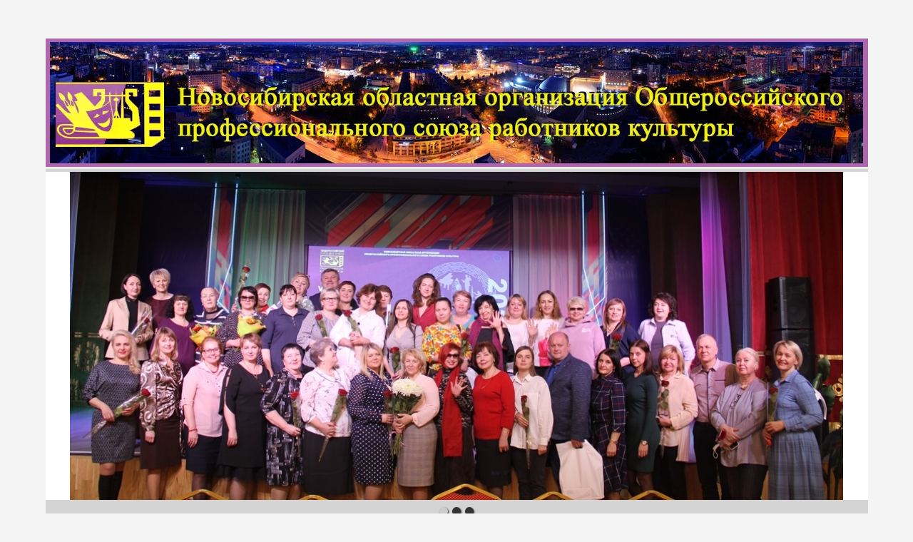

--- FILE ---
content_type: text/html; charset=UTF-8
request_url: https://profkultura.ru/24-marta-v-koncertnom-zale-imeni-a-m-kaca-novosibirskoj-gosudarstvennoj-filarmonii-sostoyalos-torzhestvennoe-meropriyatie-posvyashhennoe-dnyu-rabotnika-kultury/
body_size: 90556
content:
<title>24 марта в Концертном зале имени А.М. Каца Новосибирской государственной филармонии состоялось торжественное мероприятие, посвященное Дню работника культуры | Профсоюз работников культуры Новосибирской области</title>
	<style>img:is([sizes="auto" i], [sizes^="auto," i]) { contain-intrinsic-size: 3000px 1500px }</style>
	
		<!-- All in One SEO 4.5.6 - aioseo.com -->
		<meta name="robots" content="max-image-preview:large" />
		<link rel="canonical" href="https://profkultura.ru/24-marta-v-koncertnom-zale-imeni-a-m-kaca-novosibirskoj-gosudarstvennoj-filarmonii-sostoyalos-torzhestvennoe-meropriyatie-posvyashhennoe-dnyu-rabotnika-kultury/" />
		<meta name="generator" content="All in One SEO (AIOSEO) 4.5.6" />
		<script type="application/ld+json" class="aioseo-schema">
			{"@context":"https:\/\/schema.org","@graph":[{"@type":"Article","@id":"https:\/\/profkultura.ru\/24-marta-v-koncertnom-zale-imeni-a-m-kaca-novosibirskoj-gosudarstvennoj-filarmonii-sostoyalos-torzhestvennoe-meropriyatie-posvyashhennoe-dnyu-rabotnika-kultury\/#article","name":"24 \u043c\u0430\u0440\u0442\u0430 \u0432 \u041a\u043e\u043d\u0446\u0435\u0440\u0442\u043d\u043e\u043c \u0437\u0430\u043b\u0435 \u0438\u043c\u0435\u043d\u0438 \u0410.\u041c. \u041a\u0430\u0446\u0430 \u041d\u043e\u0432\u043e\u0441\u0438\u0431\u0438\u0440\u0441\u043a\u043e\u0439 \u0433\u043e\u0441\u0443\u0434\u0430\u0440\u0441\u0442\u0432\u0435\u043d\u043d\u043e\u0439 \u0444\u0438\u043b\u0430\u0440\u043c\u043e\u043d\u0438\u0438 \u0441\u043e\u0441\u0442\u043e\u044f\u043b\u043e\u0441\u044c \u0442\u043e\u0440\u0436\u0435\u0441\u0442\u0432\u0435\u043d\u043d\u043e\u0435 \u043c\u0435\u0440\u043e\u043f\u0440\u0438\u044f\u0442\u0438\u0435, \u043f\u043e\u0441\u0432\u044f\u0449\u0435\u043d\u043d\u043e\u0435 \u0414\u043d\u044e \u0440\u0430\u0431\u043e\u0442\u043d\u0438\u043a\u0430 \u043a\u0443\u043b\u044c\u0442\u0443\u0440\u044b | \u041f\u0440\u043e\u0444\u0441\u043e\u044e\u0437 \u0440\u0430\u0431\u043e\u0442\u043d\u0438\u043a\u043e\u0432 \u043a\u0443\u043b\u044c\u0442\u0443\u0440\u044b \u041d\u043e\u0432\u043e\u0441\u0438\u0431\u0438\u0440\u0441\u043a\u043e\u0439 \u043e\u0431\u043b\u0430\u0441\u0442\u0438","headline":"24 \u043c\u0430\u0440\u0442\u0430 \u0432 \u041a\u043e\u043d\u0446\u0435\u0440\u0442\u043d\u043e\u043c \u0437\u0430\u043b\u0435 \u0438\u043c\u0435\u043d\u0438 \u0410.\u041c. \u041a\u0430\u0446\u0430 \u041d\u043e\u0432\u043e\u0441\u0438\u0431\u0438\u0440\u0441\u043a\u043e\u0439 \u0433\u043e\u0441\u0443\u0434\u0430\u0440\u0441\u0442\u0432\u0435\u043d\u043d\u043e\u0439 \u0444\u0438\u043b\u0430\u0440\u043c\u043e\u043d\u0438\u0438 \u0441\u043e\u0441\u0442\u043e\u044f\u043b\u043e\u0441\u044c \u0442\u043e\u0440\u0436\u0435\u0441\u0442\u0432\u0435\u043d\u043d\u043e\u0435 \u043c\u0435\u0440\u043e\u043f\u0440\u0438\u044f\u0442\u0438\u0435, \u043f\u043e\u0441\u0432\u044f\u0449\u0435\u043d\u043d\u043e\u0435 \u0414\u043d\u044e \u0440\u0430\u0431\u043e\u0442\u043d\u0438\u043a\u0430 \u043a\u0443\u043b\u044c\u0442\u0443\u0440\u044b","author":{"@id":"https:\/\/profkultura.ru\/author\/admin\/#author"},"publisher":{"@id":"https:\/\/profkultura.ru\/#organization"},"image":{"@type":"ImageObject","url":"https:\/\/i0.wp.com\/profkultura.ru\/wp-content\/uploads\/2023\/03\/3-1.jpg?fit=1600%2C1200&ssl=1","@id":"https:\/\/profkultura.ru\/24-marta-v-koncertnom-zale-imeni-a-m-kaca-novosibirskoj-gosudarstvennoj-filarmonii-sostoyalos-torzhestvennoe-meropriyatie-posvyashhennoe-dnyu-rabotnika-kultury\/#articleImage","width":1600,"height":1200},"datePublished":"2023-03-27T11:49:44+07:00","dateModified":"2023-03-27T11:49:44+07:00","inLanguage":"ru-RU","mainEntityOfPage":{"@id":"https:\/\/profkultura.ru\/24-marta-v-koncertnom-zale-imeni-a-m-kaca-novosibirskoj-gosudarstvennoj-filarmonii-sostoyalos-torzhestvennoe-meropriyatie-posvyashhennoe-dnyu-rabotnika-kultury\/#webpage"},"isPartOf":{"@id":"https:\/\/profkultura.ru\/24-marta-v-koncertnom-zale-imeni-a-m-kaca-novosibirskoj-gosudarstvennoj-filarmonii-sostoyalos-torzhestvennoe-meropriyatie-posvyashhennoe-dnyu-rabotnika-kultury\/#webpage"},"articleSection":"Uncategorized"},{"@type":"BreadcrumbList","@id":"https:\/\/profkultura.ru\/24-marta-v-koncertnom-zale-imeni-a-m-kaca-novosibirskoj-gosudarstvennoj-filarmonii-sostoyalos-torzhestvennoe-meropriyatie-posvyashhennoe-dnyu-rabotnika-kultury\/#breadcrumblist","itemListElement":[{"@type":"ListItem","@id":"https:\/\/profkultura.ru\/#listItem","position":1,"name":"\u0413\u043b\u0430\u0432\u043d\u0430\u044f \u0441\u0442\u0440\u0430\u043d\u0438\u0446\u0430","item":"https:\/\/profkultura.ru\/","nextItem":"https:\/\/profkultura.ru\/24-marta-v-koncertnom-zale-imeni-a-m-kaca-novosibirskoj-gosudarstvennoj-filarmonii-sostoyalos-torzhestvennoe-meropriyatie-posvyashhennoe-dnyu-rabotnika-kultury\/#listItem"},{"@type":"ListItem","@id":"https:\/\/profkultura.ru\/24-marta-v-koncertnom-zale-imeni-a-m-kaca-novosibirskoj-gosudarstvennoj-filarmonii-sostoyalos-torzhestvennoe-meropriyatie-posvyashhennoe-dnyu-rabotnika-kultury\/#listItem","position":2,"name":"24 \u043c\u0430\u0440\u0442\u0430 \u0432 \u041a\u043e\u043d\u0446\u0435\u0440\u0442\u043d\u043e\u043c \u0437\u0430\u043b\u0435 \u0438\u043c\u0435\u043d\u0438 \u0410.\u041c. \u041a\u0430\u0446\u0430 \u041d\u043e\u0432\u043e\u0441\u0438\u0431\u0438\u0440\u0441\u043a\u043e\u0439 \u0433\u043e\u0441\u0443\u0434\u0430\u0440\u0441\u0442\u0432\u0435\u043d\u043d\u043e\u0439 \u0444\u0438\u043b\u0430\u0440\u043c\u043e\u043d\u0438\u0438 \u0441\u043e\u0441\u0442\u043e\u044f\u043b\u043e\u0441\u044c \u0442\u043e\u0440\u0436\u0435\u0441\u0442\u0432\u0435\u043d\u043d\u043e\u0435 \u043c\u0435\u0440\u043e\u043f\u0440\u0438\u044f\u0442\u0438\u0435, \u043f\u043e\u0441\u0432\u044f\u0449\u0435\u043d\u043d\u043e\u0435 \u0414\u043d\u044e \u0440\u0430\u0431\u043e\u0442\u043d\u0438\u043a\u0430 \u043a\u0443\u043b\u044c\u0442\u0443\u0440\u044b","previousItem":"https:\/\/profkultura.ru\/#listItem"}]},{"@type":"Organization","@id":"https:\/\/profkultura.ru\/#organization","name":"\u041d\u043e\u0432\u043e\u0441\u0438\u0431\u0438\u0440\u0441\u043a\u0430\u044f \u043e\u0431\u043b\u0430\u0441\u0442\u043d\u0430\u044f \u043e\u0431\u0449\u0435\u0441\u0442\u0432\u0435\u043d\u043d\u0430\u044f \u043f\u0440\u043e\u0444\u0441\u043e\u044e\u0437\u043d\u0430\u044f \u043e\u0440\u0433\u0430\u043d\u0438\u0437\u0430\u0446\u0438\u044f \u0420\u043e\u0441\u0441\u0438\u0439\u0441\u043a\u043e\u0433\u043e \u043f\u0440\u043e\u0444\u0435\u0441\u0441\u0438\u043e\u043d\u0430\u043b\u044c\u043d\u043e\u0433\u043e \u0441\u043e\u044e\u0437\u0430 \u0440\u0430\u0431\u043e\u0442\u043d\u0438\u043a\u043e\u0432 \u043a\u0443\u043b\u044c\u0442\u0443\u0440\u044b","url":"https:\/\/profkultura.ru\/","logo":{"@type":"ImageObject","url":"https:\/\/i0.wp.com\/profkultura.ru\/wp-content\/uploads\/2017\/02\/logo.gif?fit=300%2C97&ssl=1","@id":"https:\/\/profkultura.ru\/24-marta-v-koncertnom-zale-imeni-a-m-kaca-novosibirskoj-gosudarstvennoj-filarmonii-sostoyalos-torzhestvennoe-meropriyatie-posvyashhennoe-dnyu-rabotnika-kultury\/#organizationLogo","width":300,"height":97},"image":{"@id":"https:\/\/profkultura.ru\/#organizationLogo"},"contactPoint":{"@type":"ContactPoint","telephone":"+73832211212","contactType":"none"}},{"@type":"Person","@id":"https:\/\/profkultura.ru\/author\/admin\/#author","url":"https:\/\/profkultura.ru\/author\/admin\/","name":"admin"},{"@type":"WebPage","@id":"https:\/\/profkultura.ru\/24-marta-v-koncertnom-zale-imeni-a-m-kaca-novosibirskoj-gosudarstvennoj-filarmonii-sostoyalos-torzhestvennoe-meropriyatie-posvyashhennoe-dnyu-rabotnika-kultury\/#webpage","url":"https:\/\/profkultura.ru\/24-marta-v-koncertnom-zale-imeni-a-m-kaca-novosibirskoj-gosudarstvennoj-filarmonii-sostoyalos-torzhestvennoe-meropriyatie-posvyashhennoe-dnyu-rabotnika-kultury\/","name":"24 \u043c\u0430\u0440\u0442\u0430 \u0432 \u041a\u043e\u043d\u0446\u0435\u0440\u0442\u043d\u043e\u043c \u0437\u0430\u043b\u0435 \u0438\u043c\u0435\u043d\u0438 \u0410.\u041c. \u041a\u0430\u0446\u0430 \u041d\u043e\u0432\u043e\u0441\u0438\u0431\u0438\u0440\u0441\u043a\u043e\u0439 \u0433\u043e\u0441\u0443\u0434\u0430\u0440\u0441\u0442\u0432\u0435\u043d\u043d\u043e\u0439 \u0444\u0438\u043b\u0430\u0440\u043c\u043e\u043d\u0438\u0438 \u0441\u043e\u0441\u0442\u043e\u044f\u043b\u043e\u0441\u044c \u0442\u043e\u0440\u0436\u0435\u0441\u0442\u0432\u0435\u043d\u043d\u043e\u0435 \u043c\u0435\u0440\u043e\u043f\u0440\u0438\u044f\u0442\u0438\u0435, \u043f\u043e\u0441\u0432\u044f\u0449\u0435\u043d\u043d\u043e\u0435 \u0414\u043d\u044e \u0440\u0430\u0431\u043e\u0442\u043d\u0438\u043a\u0430 \u043a\u0443\u043b\u044c\u0442\u0443\u0440\u044b | \u041f\u0440\u043e\u0444\u0441\u043e\u044e\u0437 \u0440\u0430\u0431\u043e\u0442\u043d\u0438\u043a\u043e\u0432 \u043a\u0443\u043b\u044c\u0442\u0443\u0440\u044b \u041d\u043e\u0432\u043e\u0441\u0438\u0431\u0438\u0440\u0441\u043a\u043e\u0439 \u043e\u0431\u043b\u0430\u0441\u0442\u0438","inLanguage":"ru-RU","isPartOf":{"@id":"https:\/\/profkultura.ru\/#website"},"breadcrumb":{"@id":"https:\/\/profkultura.ru\/24-marta-v-koncertnom-zale-imeni-a-m-kaca-novosibirskoj-gosudarstvennoj-filarmonii-sostoyalos-torzhestvennoe-meropriyatie-posvyashhennoe-dnyu-rabotnika-kultury\/#breadcrumblist"},"author":{"@id":"https:\/\/profkultura.ru\/author\/admin\/#author"},"creator":{"@id":"https:\/\/profkultura.ru\/author\/admin\/#author"},"datePublished":"2023-03-27T11:49:44+07:00","dateModified":"2023-03-27T11:49:44+07:00"},{"@type":"WebSite","@id":"https:\/\/profkultura.ru\/#website","url":"https:\/\/profkultura.ru\/","name":"\u041f\u0440\u043e\u0444\u0441\u043e\u044e\u0437 \u0440\u0430\u0431\u043e\u0442\u043d\u0438\u043a\u043e\u0432 \u043a\u0443\u043b\u044c\u0442\u0443\u0440\u044b \u041d\u043e\u0432\u043e\u0441\u0438\u0431\u0438\u0440\u0441\u043a\u043e\u0439 \u043e\u0431\u043b\u0430\u0441\u0442\u0438","description":"\u041d\u043e\u0432\u043e\u0441\u0438\u0431\u0438\u0440\u0441\u043a\u0430\u044f \u043e\u0431\u043b\u0430\u0441\u0442\u043d\u0430\u044f \u043e\u0440\u0433\u0430\u043d\u0438\u0437\u0430\u0446\u0438\u044f \u041e\u0431\u0449\u0435\u0440\u043e\u0441\u0441\u0438\u0439\u0441\u043a\u043e\u0433\u043e \u043f\u0440\u043e\u0444\u0435\u0441\u0441\u0438\u043e\u043d\u0430\u043b\u044c\u043d\u043e\u0433\u043e \u0441\u043e\u044e\u0437\u0430 \u0440\u0430\u0431\u043e\u0442\u043d\u0438\u043a\u043e\u0432 \u043a\u0443\u043b\u044c\u0442\u0443\u0440\u044b","inLanguage":"ru-RU","publisher":{"@id":"https:\/\/profkultura.ru\/#organization"}}]}
		</script>
		<!-- All in One SEO -->

<link rel='dns-prefetch' href='//stats.wp.com' />
<link rel='dns-prefetch' href='//fonts.googleapis.com' />
<link rel='dns-prefetch' href='//v0.wordpress.com' />
<link rel='dns-prefetch' href='//i0.wp.com' />
<link rel="alternate" type="application/rss+xml" title="Профсоюз работников культуры Новосибирской области &raquo; Лента" href="https://profkultura.ru/feed/" />
<link rel="alternate" type="application/rss+xml" title="Профсоюз работников культуры Новосибирской области &raquo; Лента комментариев" href="https://profkultura.ru/comments/feed/" />
<script type="text/javascript">
/* <![CDATA[ */
window._wpemojiSettings = {"baseUrl":"https:\/\/s.w.org\/images\/core\/emoji\/16.0.1\/72x72\/","ext":".png","svgUrl":"https:\/\/s.w.org\/images\/core\/emoji\/16.0.1\/svg\/","svgExt":".svg","source":{"concatemoji":"https:\/\/profkultura.ru\/wp-includes\/js\/wp-emoji-release.min.js?ver=cc116a9f4c314cd9e4c9029ad534733b"}};
/*! This file is auto-generated */
!function(s,n){var o,i,e;function c(e){try{var t={supportTests:e,timestamp:(new Date).valueOf()};sessionStorage.setItem(o,JSON.stringify(t))}catch(e){}}function p(e,t,n){e.clearRect(0,0,e.canvas.width,e.canvas.height),e.fillText(t,0,0);var t=new Uint32Array(e.getImageData(0,0,e.canvas.width,e.canvas.height).data),a=(e.clearRect(0,0,e.canvas.width,e.canvas.height),e.fillText(n,0,0),new Uint32Array(e.getImageData(0,0,e.canvas.width,e.canvas.height).data));return t.every(function(e,t){return e===a[t]})}function u(e,t){e.clearRect(0,0,e.canvas.width,e.canvas.height),e.fillText(t,0,0);for(var n=e.getImageData(16,16,1,1),a=0;a<n.data.length;a++)if(0!==n.data[a])return!1;return!0}function f(e,t,n,a){switch(t){case"flag":return n(e,"\ud83c\udff3\ufe0f\u200d\u26a7\ufe0f","\ud83c\udff3\ufe0f\u200b\u26a7\ufe0f")?!1:!n(e,"\ud83c\udde8\ud83c\uddf6","\ud83c\udde8\u200b\ud83c\uddf6")&&!n(e,"\ud83c\udff4\udb40\udc67\udb40\udc62\udb40\udc65\udb40\udc6e\udb40\udc67\udb40\udc7f","\ud83c\udff4\u200b\udb40\udc67\u200b\udb40\udc62\u200b\udb40\udc65\u200b\udb40\udc6e\u200b\udb40\udc67\u200b\udb40\udc7f");case"emoji":return!a(e,"\ud83e\udedf")}return!1}function g(e,t,n,a){var r="undefined"!=typeof WorkerGlobalScope&&self instanceof WorkerGlobalScope?new OffscreenCanvas(300,150):s.createElement("canvas"),o=r.getContext("2d",{willReadFrequently:!0}),i=(o.textBaseline="top",o.font="600 32px Arial",{});return e.forEach(function(e){i[e]=t(o,e,n,a)}),i}function t(e){var t=s.createElement("script");t.src=e,t.defer=!0,s.head.appendChild(t)}"undefined"!=typeof Promise&&(o="wpEmojiSettingsSupports",i=["flag","emoji"],n.supports={everything:!0,everythingExceptFlag:!0},e=new Promise(function(e){s.addEventListener("DOMContentLoaded",e,{once:!0})}),new Promise(function(t){var n=function(){try{var e=JSON.parse(sessionStorage.getItem(o));if("object"==typeof e&&"number"==typeof e.timestamp&&(new Date).valueOf()<e.timestamp+604800&&"object"==typeof e.supportTests)return e.supportTests}catch(e){}return null}();if(!n){if("undefined"!=typeof Worker&&"undefined"!=typeof OffscreenCanvas&&"undefined"!=typeof URL&&URL.createObjectURL&&"undefined"!=typeof Blob)try{var e="postMessage("+g.toString()+"("+[JSON.stringify(i),f.toString(),p.toString(),u.toString()].join(",")+"));",a=new Blob([e],{type:"text/javascript"}),r=new Worker(URL.createObjectURL(a),{name:"wpTestEmojiSupports"});return void(r.onmessage=function(e){c(n=e.data),r.terminate(),t(n)})}catch(e){}c(n=g(i,f,p,u))}t(n)}).then(function(e){for(var t in e)n.supports[t]=e[t],n.supports.everything=n.supports.everything&&n.supports[t],"flag"!==t&&(n.supports.everythingExceptFlag=n.supports.everythingExceptFlag&&n.supports[t]);n.supports.everythingExceptFlag=n.supports.everythingExceptFlag&&!n.supports.flag,n.DOMReady=!1,n.readyCallback=function(){n.DOMReady=!0}}).then(function(){return e}).then(function(){var e;n.supports.everything||(n.readyCallback(),(e=n.source||{}).concatemoji?t(e.concatemoji):e.wpemoji&&e.twemoji&&(t(e.twemoji),t(e.wpemoji)))}))}((window,document),window._wpemojiSettings);
/* ]]> */
</script>
<style id='wp-emoji-styles-inline-css' type='text/css'>

	img.wp-smiley, img.emoji {
		display: inline !important;
		border: none !important;
		box-shadow: none !important;
		height: 1em !important;
		width: 1em !important;
		margin: 0 0.07em !important;
		vertical-align: -0.1em !important;
		background: none !important;
		padding: 0 !important;
	}
</style>
<link rel='stylesheet' id='wp-block-library-css' href='https://profkultura.ru/wp-includes/css/dist/block-library/style.min.css?ver=cc116a9f4c314cd9e4c9029ad534733b' type='text/css' media='all' />
<style id='wp-block-library-inline-css' type='text/css'>
.has-text-align-justify{text-align:justify;}
</style>
<style id='classic-theme-styles-inline-css' type='text/css'>
/*! This file is auto-generated */
.wp-block-button__link{color:#fff;background-color:#32373c;border-radius:9999px;box-shadow:none;text-decoration:none;padding:calc(.667em + 2px) calc(1.333em + 2px);font-size:1.125em}.wp-block-file__button{background:#32373c;color:#fff;text-decoration:none}
</style>
<link rel='stylesheet' id='mediaelement-css' href='https://profkultura.ru/wp-includes/js/mediaelement/mediaelementplayer-legacy.min.css?ver=4.2.17' type='text/css' media='all' />
<link rel='stylesheet' id='wp-mediaelement-css' href='https://profkultura.ru/wp-includes/js/mediaelement/wp-mediaelement.min.css?ver=cc116a9f4c314cd9e4c9029ad534733b' type='text/css' media='all' />
<style id='jetpack-sharing-buttons-style-inline-css' type='text/css'>
.jetpack-sharing-buttons__services-list{display:flex;flex-direction:row;flex-wrap:wrap;gap:0;list-style-type:none;margin:5px;padding:0}.jetpack-sharing-buttons__services-list.has-small-icon-size{font-size:12px}.jetpack-sharing-buttons__services-list.has-normal-icon-size{font-size:16px}.jetpack-sharing-buttons__services-list.has-large-icon-size{font-size:24px}.jetpack-sharing-buttons__services-list.has-huge-icon-size{font-size:36px}@media print{.jetpack-sharing-buttons__services-list{display:none!important}}ul.jetpack-sharing-buttons__services-list.has-background{padding:1.25em 2.375em}
</style>
<style id='global-styles-inline-css' type='text/css'>
:root{--wp--preset--aspect-ratio--square: 1;--wp--preset--aspect-ratio--4-3: 4/3;--wp--preset--aspect-ratio--3-4: 3/4;--wp--preset--aspect-ratio--3-2: 3/2;--wp--preset--aspect-ratio--2-3: 2/3;--wp--preset--aspect-ratio--16-9: 16/9;--wp--preset--aspect-ratio--9-16: 9/16;--wp--preset--color--black: #000000;--wp--preset--color--cyan-bluish-gray: #abb8c3;--wp--preset--color--white: #ffffff;--wp--preset--color--pale-pink: #f78da7;--wp--preset--color--vivid-red: #cf2e2e;--wp--preset--color--luminous-vivid-orange: #ff6900;--wp--preset--color--luminous-vivid-amber: #fcb900;--wp--preset--color--light-green-cyan: #7bdcb5;--wp--preset--color--vivid-green-cyan: #00d084;--wp--preset--color--pale-cyan-blue: #8ed1fc;--wp--preset--color--vivid-cyan-blue: #0693e3;--wp--preset--color--vivid-purple: #9b51e0;--wp--preset--gradient--vivid-cyan-blue-to-vivid-purple: linear-gradient(135deg,rgba(6,147,227,1) 0%,rgb(155,81,224) 100%);--wp--preset--gradient--light-green-cyan-to-vivid-green-cyan: linear-gradient(135deg,rgb(122,220,180) 0%,rgb(0,208,130) 100%);--wp--preset--gradient--luminous-vivid-amber-to-luminous-vivid-orange: linear-gradient(135deg,rgba(252,185,0,1) 0%,rgba(255,105,0,1) 100%);--wp--preset--gradient--luminous-vivid-orange-to-vivid-red: linear-gradient(135deg,rgba(255,105,0,1) 0%,rgb(207,46,46) 100%);--wp--preset--gradient--very-light-gray-to-cyan-bluish-gray: linear-gradient(135deg,rgb(238,238,238) 0%,rgb(169,184,195) 100%);--wp--preset--gradient--cool-to-warm-spectrum: linear-gradient(135deg,rgb(74,234,220) 0%,rgb(151,120,209) 20%,rgb(207,42,186) 40%,rgb(238,44,130) 60%,rgb(251,105,98) 80%,rgb(254,248,76) 100%);--wp--preset--gradient--blush-light-purple: linear-gradient(135deg,rgb(255,206,236) 0%,rgb(152,150,240) 100%);--wp--preset--gradient--blush-bordeaux: linear-gradient(135deg,rgb(254,205,165) 0%,rgb(254,45,45) 50%,rgb(107,0,62) 100%);--wp--preset--gradient--luminous-dusk: linear-gradient(135deg,rgb(255,203,112) 0%,rgb(199,81,192) 50%,rgb(65,88,208) 100%);--wp--preset--gradient--pale-ocean: linear-gradient(135deg,rgb(255,245,203) 0%,rgb(182,227,212) 50%,rgb(51,167,181) 100%);--wp--preset--gradient--electric-grass: linear-gradient(135deg,rgb(202,248,128) 0%,rgb(113,206,126) 100%);--wp--preset--gradient--midnight: linear-gradient(135deg,rgb(2,3,129) 0%,rgb(40,116,252) 100%);--wp--preset--font-size--small: 13px;--wp--preset--font-size--medium: 20px;--wp--preset--font-size--large: 36px;--wp--preset--font-size--x-large: 42px;--wp--preset--spacing--20: 0.44rem;--wp--preset--spacing--30: 0.67rem;--wp--preset--spacing--40: 1rem;--wp--preset--spacing--50: 1.5rem;--wp--preset--spacing--60: 2.25rem;--wp--preset--spacing--70: 3.38rem;--wp--preset--spacing--80: 5.06rem;--wp--preset--shadow--natural: 6px 6px 9px rgba(0, 0, 0, 0.2);--wp--preset--shadow--deep: 12px 12px 50px rgba(0, 0, 0, 0.4);--wp--preset--shadow--sharp: 6px 6px 0px rgba(0, 0, 0, 0.2);--wp--preset--shadow--outlined: 6px 6px 0px -3px rgba(255, 255, 255, 1), 6px 6px rgba(0, 0, 0, 1);--wp--preset--shadow--crisp: 6px 6px 0px rgba(0, 0, 0, 1);}:where(.is-layout-flex){gap: 0.5em;}:where(.is-layout-grid){gap: 0.5em;}body .is-layout-flex{display: flex;}.is-layout-flex{flex-wrap: wrap;align-items: center;}.is-layout-flex > :is(*, div){margin: 0;}body .is-layout-grid{display: grid;}.is-layout-grid > :is(*, div){margin: 0;}:where(.wp-block-columns.is-layout-flex){gap: 2em;}:where(.wp-block-columns.is-layout-grid){gap: 2em;}:where(.wp-block-post-template.is-layout-flex){gap: 1.25em;}:where(.wp-block-post-template.is-layout-grid){gap: 1.25em;}.has-black-color{color: var(--wp--preset--color--black) !important;}.has-cyan-bluish-gray-color{color: var(--wp--preset--color--cyan-bluish-gray) !important;}.has-white-color{color: var(--wp--preset--color--white) !important;}.has-pale-pink-color{color: var(--wp--preset--color--pale-pink) !important;}.has-vivid-red-color{color: var(--wp--preset--color--vivid-red) !important;}.has-luminous-vivid-orange-color{color: var(--wp--preset--color--luminous-vivid-orange) !important;}.has-luminous-vivid-amber-color{color: var(--wp--preset--color--luminous-vivid-amber) !important;}.has-light-green-cyan-color{color: var(--wp--preset--color--light-green-cyan) !important;}.has-vivid-green-cyan-color{color: var(--wp--preset--color--vivid-green-cyan) !important;}.has-pale-cyan-blue-color{color: var(--wp--preset--color--pale-cyan-blue) !important;}.has-vivid-cyan-blue-color{color: var(--wp--preset--color--vivid-cyan-blue) !important;}.has-vivid-purple-color{color: var(--wp--preset--color--vivid-purple) !important;}.has-black-background-color{background-color: var(--wp--preset--color--black) !important;}.has-cyan-bluish-gray-background-color{background-color: var(--wp--preset--color--cyan-bluish-gray) !important;}.has-white-background-color{background-color: var(--wp--preset--color--white) !important;}.has-pale-pink-background-color{background-color: var(--wp--preset--color--pale-pink) !important;}.has-vivid-red-background-color{background-color: var(--wp--preset--color--vivid-red) !important;}.has-luminous-vivid-orange-background-color{background-color: var(--wp--preset--color--luminous-vivid-orange) !important;}.has-luminous-vivid-amber-background-color{background-color: var(--wp--preset--color--luminous-vivid-amber) !important;}.has-light-green-cyan-background-color{background-color: var(--wp--preset--color--light-green-cyan) !important;}.has-vivid-green-cyan-background-color{background-color: var(--wp--preset--color--vivid-green-cyan) !important;}.has-pale-cyan-blue-background-color{background-color: var(--wp--preset--color--pale-cyan-blue) !important;}.has-vivid-cyan-blue-background-color{background-color: var(--wp--preset--color--vivid-cyan-blue) !important;}.has-vivid-purple-background-color{background-color: var(--wp--preset--color--vivid-purple) !important;}.has-black-border-color{border-color: var(--wp--preset--color--black) !important;}.has-cyan-bluish-gray-border-color{border-color: var(--wp--preset--color--cyan-bluish-gray) !important;}.has-white-border-color{border-color: var(--wp--preset--color--white) !important;}.has-pale-pink-border-color{border-color: var(--wp--preset--color--pale-pink) !important;}.has-vivid-red-border-color{border-color: var(--wp--preset--color--vivid-red) !important;}.has-luminous-vivid-orange-border-color{border-color: var(--wp--preset--color--luminous-vivid-orange) !important;}.has-luminous-vivid-amber-border-color{border-color: var(--wp--preset--color--luminous-vivid-amber) !important;}.has-light-green-cyan-border-color{border-color: var(--wp--preset--color--light-green-cyan) !important;}.has-vivid-green-cyan-border-color{border-color: var(--wp--preset--color--vivid-green-cyan) !important;}.has-pale-cyan-blue-border-color{border-color: var(--wp--preset--color--pale-cyan-blue) !important;}.has-vivid-cyan-blue-border-color{border-color: var(--wp--preset--color--vivid-cyan-blue) !important;}.has-vivid-purple-border-color{border-color: var(--wp--preset--color--vivid-purple) !important;}.has-vivid-cyan-blue-to-vivid-purple-gradient-background{background: var(--wp--preset--gradient--vivid-cyan-blue-to-vivid-purple) !important;}.has-light-green-cyan-to-vivid-green-cyan-gradient-background{background: var(--wp--preset--gradient--light-green-cyan-to-vivid-green-cyan) !important;}.has-luminous-vivid-amber-to-luminous-vivid-orange-gradient-background{background: var(--wp--preset--gradient--luminous-vivid-amber-to-luminous-vivid-orange) !important;}.has-luminous-vivid-orange-to-vivid-red-gradient-background{background: var(--wp--preset--gradient--luminous-vivid-orange-to-vivid-red) !important;}.has-very-light-gray-to-cyan-bluish-gray-gradient-background{background: var(--wp--preset--gradient--very-light-gray-to-cyan-bluish-gray) !important;}.has-cool-to-warm-spectrum-gradient-background{background: var(--wp--preset--gradient--cool-to-warm-spectrum) !important;}.has-blush-light-purple-gradient-background{background: var(--wp--preset--gradient--blush-light-purple) !important;}.has-blush-bordeaux-gradient-background{background: var(--wp--preset--gradient--blush-bordeaux) !important;}.has-luminous-dusk-gradient-background{background: var(--wp--preset--gradient--luminous-dusk) !important;}.has-pale-ocean-gradient-background{background: var(--wp--preset--gradient--pale-ocean) !important;}.has-electric-grass-gradient-background{background: var(--wp--preset--gradient--electric-grass) !important;}.has-midnight-gradient-background{background: var(--wp--preset--gradient--midnight) !important;}.has-small-font-size{font-size: var(--wp--preset--font-size--small) !important;}.has-medium-font-size{font-size: var(--wp--preset--font-size--medium) !important;}.has-large-font-size{font-size: var(--wp--preset--font-size--large) !important;}.has-x-large-font-size{font-size: var(--wp--preset--font-size--x-large) !important;}
:where(.wp-block-post-template.is-layout-flex){gap: 1.25em;}:where(.wp-block-post-template.is-layout-grid){gap: 1.25em;}
:where(.wp-block-columns.is-layout-flex){gap: 2em;}:where(.wp-block-columns.is-layout-grid){gap: 2em;}
:root :where(.wp-block-pullquote){font-size: 1.5em;line-height: 1.6;}
</style>
<link rel='stylesheet' id='responsive-lightbox-swipebox-css' href='https://profkultura.ru/wp-content/plugins/responsive-lightbox/assets/swipebox/swipebox.min.css?ver=2.4.6' type='text/css' media='all' />
<link rel='stylesheet' id='plugin-style-css' href='https://profkultura.ru/wp-content/plugins/rrf-scroll-to-top/css/custom.css?ver=cc116a9f4c314cd9e4c9029ad534733b' type='text/css' media='all' />
<link rel='stylesheet' id='googlefonts-css' href='https://fonts.googleapis.com/css?family=EB+Garamond:400|Scada:700&subset=cyrillic,latin' type='text/css' media='all' />
<link rel='stylesheet' id='wp-pagenavi-css' href='https://profkultura.ru/wp-content/plugins/wp-pagenavi/pagenavi-css.css?ver=2.70' type='text/css' media='all' />
<link rel='stylesheet' id='kenneth-style-css' href='https://profkultura.ru/wp-content/themes/kenneth/style.css?ver=cc116a9f4c314cd9e4c9029ad534733b' type='text/css' media='all' />
<link rel='stylesheet' id='genericons-css' href='https://profkultura.ru/wp-content/plugins/jetpack/_inc/genericons/genericons/genericons.css?ver=3.1' type='text/css' media='all' />
<link rel='stylesheet' id='cyclone-template-style-standard-0-css' href='https://profkultura.ru/wp-content/plugins/cyclone-slider-2/templates/standard/style.css?ver=3.2.0' type='text/css' media='all' />
<link rel='stylesheet' id='bvi-styles-css' href='https://profkultura.ru/wp-content/plugins/button-visually-impaired/assets/css/bvi.min.css?ver=2.3.0' type='text/css' media='all' />
<style id='bvi-styles-inline-css' type='text/css'>

			.bvi-widget,
			.bvi-shortcode a,
			.bvi-widget a, 
			.bvi-shortcode {
				color: #ffffff;
				background-color: #e53935;
			}
			.bvi-widget .bvi-svg-eye,
			.bvi-shortcode .bvi-svg-eye {
			    display: inline-block;
                overflow: visible;
                width: 1.125em;
                height: 1em;
                font-size: 2em;
                vertical-align: middle;
			}
			.bvi-widget,
			.bvi-shortcode {
			    -webkit-transition: background-color .2s ease-out;
			    transition: background-color .2s ease-out;
			    cursor: pointer;
			    border-radius: 2px;
			    display: inline-block;
			    padding: 5px 10px;
			    vertical-align: middle;
			    text-decoration: none;
			}
</style>
<link rel='stylesheet' id='jetpack_css-css' href='https://profkultura.ru/wp-content/plugins/jetpack/css/jetpack.css?ver=13.1.4' type='text/css' media='all' />
<script type="text/javascript" src="https://profkultura.ru/wp-includes/js/jquery/jquery.min.js?ver=3.7.1" id="jquery-core-js"></script>
<script type="text/javascript" src="https://profkultura.ru/wp-includes/js/jquery/jquery-migrate.min.js?ver=3.4.1" id="jquery-migrate-js"></script>
<script type="text/javascript" src="https://profkultura.ru/wp-content/plugins/jquery-vertical-accordion-menu/js/jquery.hoverIntent.minified.js?ver=cc116a9f4c314cd9e4c9029ad534733b" id="jqueryhoverintent-js"></script>
<script type="text/javascript" src="https://profkultura.ru/wp-content/plugins/jquery-vertical-accordion-menu/js/jquery.cookie.js?ver=cc116a9f4c314cd9e4c9029ad534733b" id="jquerycookie-js"></script>
<script type="text/javascript" src="https://profkultura.ru/wp-content/plugins/jquery-vertical-accordion-menu/js/jquery.dcjqaccordion.2.9.js?ver=cc116a9f4c314cd9e4c9029ad534733b" id="dcjqaccordion-js"></script>
<script type="text/javascript" async src="https://profkultura.ru/wp-content/plugins/burst-statistics/helpers/timeme/timeme.min.js?ver=1.5.5.1" id="burst-timeme-js"></script>
<script type="text/javascript" id="burst-js-extra">
/* <![CDATA[ */
var burst = {"url":"https:\/\/profkultura.ru\/wp-content\/plugins\/burst-statistics\/endpoint.php","page_id":"5885","cookie_retention_days":"30","beacon_url":"https:\/\/profkultura.ru\/wp-content\/plugins\/burst-statistics\/endpoint.php","options":{"beacon_enabled":1,"enable_cookieless_tracking":0,"enable_turbo_mode":0,"do_not_track":0},"goals":[],"goals_script_url":"https:\/\/profkultura.ru\/wp-content\/plugins\/burst-statistics\/\/assets\/js\/build\/burst-goals.js?v=1.5.5.1"};
/* ]]> */
</script>
<script type="text/javascript" async src="https://profkultura.ru/wp-content/plugins/burst-statistics/assets/js/build/burst.min.js?ver=1.5.5.1" id="burst-js"></script>
<script type="text/javascript" src="https://profkultura.ru/wp-content/plugins/responsive-lightbox/assets/swipebox/jquery.swipebox.min.js?ver=2.4.6" id="responsive-lightbox-swipebox-js"></script>
<script type="text/javascript" src="https://profkultura.ru/wp-includes/js/underscore.min.js?ver=1.13.7" id="underscore-js"></script>
<script type="text/javascript" src="https://profkultura.ru/wp-content/plugins/responsive-lightbox/assets/infinitescroll/infinite-scroll.pkgd.min.js?ver=cc116a9f4c314cd9e4c9029ad534733b" id="responsive-lightbox-infinite-scroll-js"></script>
<script type="text/javascript" id="responsive-lightbox-js-before">
/* <![CDATA[ */
var rlArgs = {"script":"swipebox","selector":"lightbox","customEvents":"","activeGalleries":true,"animation":true,"hideCloseButtonOnMobile":false,"removeBarsOnMobile":false,"hideBars":true,"hideBarsDelay":5000,"videoMaxWidth":1080,"useSVG":true,"loopAtEnd":false,"woocommerce_gallery":false,"ajaxurl":"https:\/\/profkultura.ru\/wp-admin\/admin-ajax.php","nonce":"8679bebb91","preview":false,"postId":5885,"scriptExtension":false};
/* ]]> */
</script>
<script type="text/javascript" src="https://profkultura.ru/wp-content/plugins/responsive-lightbox/js/front.js?ver=2.4.6" id="responsive-lightbox-js"></script>
<link rel="https://api.w.org/" href="https://profkultura.ru/wp-json/" /><link rel="alternate" title="JSON" type="application/json" href="https://profkultura.ru/wp-json/wp/v2/posts/5885" /><link rel="EditURI" type="application/rsd+xml" title="RSD" href="https://profkultura.ru/xmlrpc.php?rsd" />
<link rel="alternate" title="oEmbed (JSON)" type="application/json+oembed" href="https://profkultura.ru/wp-json/oembed/1.0/embed?url=https%3A%2F%2Fprofkultura.ru%2F24-marta-v-koncertnom-zale-imeni-a-m-kaca-novosibirskoj-gosudarstvennoj-filarmonii-sostoyalos-torzhestvennoe-meropriyatie-posvyashhennoe-dnyu-rabotnika-kultury%2F" />
<link rel="alternate" title="oEmbed (XML)" type="text/xml+oembed" href="https://profkultura.ru/wp-json/oembed/1.0/embed?url=https%3A%2F%2Fprofkultura.ru%2F24-marta-v-koncertnom-zale-imeni-a-m-kaca-novosibirskoj-gosudarstvennoj-filarmonii-sostoyalos-torzhestvennoe-meropriyatie-posvyashhennoe-dnyu-rabotnika-kultury%2F&#038;format=xml" />
<!-- Start Genie WP Favicon -->
<!-- Favicon not updated - Raise support ticket @ http://wordpress.org/support/plugin/genie-wp-favicon -->
<!-- End Genie WP Favicon -->
<style type='text/css' media='screen'>
	h1{ font-family:"EB Garamond", arial, sans-serif;}
	h2{ font-family:"EB Garamond", arial, sans-serif;}
	h3{ font-family:"EB Garamond", arial, sans-serif;}
	h4{ font-family:"EB Garamond", arial, sans-serif;}
	h5{ font-family:"EB Garamond", arial, sans-serif;}
	h6{ font-family:"EB Garamond", arial, sans-serif;}
	li{ font-family:"Scada", arial, sans-serif;}
</style>
<!-- fonts delivered by Wordpress Google Fonts, a plugin by Adrian3.com -->	<style>img#wpstats{display:none}</style>
		
	<link rel="stylesheet" href="https://profkultura.ru/wp-content/plugins/jquery-vertical-accordion-menu/skin.php?widget_id=2&amp;skin=demo" type="text/css" media="screen"  /><style type="text/css" id="custom-background-css">
body.custom-background { background-color: #f4f4f4; }
</style>
	<style type="text/css">.sis-social-share [class^="sis-svg-"] { padding: 10px; width: 28px; height: 28px; box-sizing: content-box; }.sis-social-share [class^="sis-svg-"] path { fill: #ffffff; }.sis-social-share [class^="sis-svg-"]:hover { background-color: #ffffff; }.sis-social-share a, .sis-social-share a:hover { box-shadow: none; border: none; }.sis-site-button { position: fixed; top: 50px; width: 50px; z-index: 999999; }.sis-site-button.sis-left { left: 10px; }.sis-site-button.sis-right { right: 10px; }.sis-svg-twitter { background-color: #00aced; border: 1px solid #00aced; } .sis-svg-twitter:hover { border: 1px solid #00aced; } .sis-svg-twitter:hover path { fill: #00aced; }.sis-svg-stumbleupon { background-color: #EB4823; border: 1px solid #EB4823; } .sis-svg-stumbleupon:hover { border: 1px solid #EB4823; } .sis-svg-stumbleupon:hover path { fill: #EB4823; }.sis-svg-reddit { background-color: #ff4500; border: 1px solid #ff4500; } .sis-svg-reddit:hover { border: 1px solid #ff4500; } .sis-svg-reddit:hover path { fill: #ff4500; }.sis-svg-pinterest { background-color: #cb2027; border: 1px solid #cb2027; } .sis-svg-pinterest:hover { border: 1px solid #cb2027; } .sis-svg-pinterest:hover path { fill: #cb2027; }.sis-svg-tumblr { background-color: #32506d; border: 1px solid #32506d; } .sis-svg-tumblr:hover { border: 1px solid #32506d; } .sis-svg-tumblr:hover path { fill: #32506d; }.sis-svg-linkedin { background-color: #007bb6; border: 1px solid #007bb6; } .sis-svg-linkedin:hover { border: 1px solid #007bb6; } .sis-svg-linkedin:hover path { fill: #007bb6; }.sis-svg-facebook { background-color: #3b5998; border: 1px solid #3b5998; } .sis-svg-facebook:hover { border: 1px solid #3b5998; } .sis-svg-facebook:hover path { fill: #3b5998; }.sis-svg-digg { background-color: #005be2; border: 1px solid #005be2; } .sis-svg-digg:hover { border: 1px solid #005be2; } .sis-svg-digg:hover path { fill: #005be2; }.sis-svg-google-plus { background-color: #dd4b39; border: 1px solid #dd4b39; } .sis-svg-google-plus:hover { border: 1px solid #dd4b39; } .sis-svg-google-plus:hover path { fill: #dd4b39; }</style>
<link rel="icon" href="https://i0.wp.com/profkultura.ru/wp-content/uploads/2017/02/cropped-logo-1-1.jpg?fit=32%2C32&#038;ssl=1" sizes="32x32" />
<link rel="icon" href="https://i0.wp.com/profkultura.ru/wp-content/uploads/2017/02/cropped-logo-1-1.jpg?fit=192%2C192&#038;ssl=1" sizes="192x192" />
<link rel="apple-touch-icon" href="https://i0.wp.com/profkultura.ru/wp-content/uploads/2017/02/cropped-logo-1-1.jpg?fit=180%2C180&#038;ssl=1" />
<meta name="msapplication-TileImage" content="https://i0.wp.com/profkultura.ru/wp-content/uploads/2017/02/cropped-logo-1-1.jpg?fit=270%2C270&#038;ssl=1" />
</head>

<body data-rsssl=1 class="wp-singular post-template-default single single-post postid-5885 single-format-standard custom-background wp-custom-logo wp-theme-kenneth">
<div id="page" class="hfeed site">
	<a class="skip-link screen-reader-text" href="#content">Skip to content</a>

	<header id="masthead" class="site-header" role="banner">
		<div class="site-branding">
					
					    
			    <div class='site-logo'>
			        <a href="https://profkultura.ru/" class="custom-logo-link" rel="home"><img width="1140" height="170" src="https://i0.wp.com/profkultura.ru/wp-content/uploads/2022/02/logo_1140x170.jpg?fit=1140%2C170&amp;ssl=1" class="custom-logo" alt="Профсоюз работников культуры Новосибирской области" decoding="async" fetchpriority="high" srcset="https://i0.wp.com/profkultura.ru/wp-content/uploads/2022/02/logo_1140x170.jpg?w=1140&amp;ssl=1 1140w, https://i0.wp.com/profkultura.ru/wp-content/uploads/2022/02/logo_1140x170.jpg?resize=300%2C45&amp;ssl=1 300w, https://i0.wp.com/profkultura.ru/wp-content/uploads/2022/02/logo_1140x170.jpg?resize=1024%2C153&amp;ssl=1 1024w, https://i0.wp.com/profkultura.ru/wp-content/uploads/2022/02/logo_1140x170.jpg?resize=768%2C115&amp;ssl=1 768w" sizes="(max-width: 1140px) 100vw, 1140px" /></a>			    </div>
					</div><!-- .site-branding -->

		<nav id="site-navigation" class="main-navigation" role="navigation">
<div tabindex="0" class="cycloneslider cycloneslider-template-standard cycloneslider-width-responsive" id="cycloneslider-212-1" style="max-width:1153px" > <div class="cycloneslider-slides cycle-slideshow" data-cycle-allow-wrap="true" data-cycle-dynamic-height="off" data-cycle-auto-height="1153:460" data-cycle-auto-height-easing="null" data-cycle-auto-height-speed="250" data-cycle-delay="0" data-cycle-easing="" data-cycle-fx="scrollHorz" data-cycle-hide-non-active="true" data-cycle-log="false" data-cycle-next="#cycloneslider-212-1 .cycloneslider-next" data-cycle-pager="#cycloneslider-212-1 .cycloneslider-pager" data-cycle-pause-on-hover="true" data-cycle-prev="#cycloneslider-212-1 .cycloneslider-prev" data-cycle-slides="&gt; div" data-cycle-speed="1000" data-cycle-swipe="1" data-cycle-tile-count="7" data-cycle-tile-delay="100" data-cycle-tile-vertical="true" data-cycle-timeout="4000" > <div class="cycloneslider-slide cycloneslider-slide-image" > <img src="https://i0.wp.com/profkultura.ru/wp-content/uploads/2022/04/IMG_3146-1-1153x460.jpg" alt="" title="" /> </div> <div class="cycloneslider-slide cycloneslider-slide-image" > <img src="https://i0.wp.com/profkultura.ru/wp-content/uploads/2017/08/IMG_09941-1153x460.jpg" alt="" title="" /> </div> <div class="cycloneslider-slide cycloneslider-slide-image" > <img src="https://i0.wp.com/profkultura.ru/wp-content/uploads/2018/08/IMG_9186-1-1153x460.jpg" alt="" title="" /> </div> </div> <div class="cycloneslider-pager"></div> <a href="#" class="cycloneslider-prev"> <span class="arrow"></span> </a> <a href="#" class="cycloneslider-next"> <span class="arrow"></span> </a> </div>	
			<button class="menu-toggle" aria-controls="primary-menu" aria-expanded="false">Primary Menu</button>
			<div class="menu-glavnoe-container"><ul id="primary-menu" class="menu"><li id="menu-item-92" class="menu-item menu-item-type-custom menu-item-object-custom menu-item-home menu-item-92"><a href="https://profkultura.ru/">Главная</a></li>
<li id="menu-item-65" class="menu-item menu-item-type-custom menu-item-object-custom menu-item-has-children menu-item-65"><a>О профсоюзе</a>
<ul class="sub-menu">
	<li id="menu-item-272" class="menu-item menu-item-type-custom menu-item-object-custom menu-item-272"><a href="https://profkultura.ru/obshhie-svedeniya-o-profsoyuze/">Общие сведения о профсоюзе</a></li>
	<li id="menu-item-66" class="menu-item menu-item-type-custom menu-item-object-custom menu-item-66"><a href="https://profkultura.ru/ustav-istoriya-gimn-rekvizity/">Устав, история, гимн, реквизиты</a></li>
</ul>
</li>
<li id="menu-item-286" class="menu-item menu-item-type-custom menu-item-object-custom menu-item-has-children menu-item-286"><a>Направление деятельности</a>
<ul class="sub-menu">
	<li id="menu-item-309" class="menu-item menu-item-type-custom menu-item-object-custom menu-item-309"><a href="https://profkultura.ru/meropriyatiya-i-akcii/">Мероприятия и акции</a></li>
	<li id="menu-item-310" class="menu-item menu-item-type-custom menu-item-object-custom menu-item-310"><a href="https://profkultura.ru/informacionnaya-rabota/">Информационная работа</a></li>
	<li id="menu-item-311" class="menu-item menu-item-type-custom menu-item-object-custom menu-item-311"><a href="https://profkultura.ru/oxrana-truda/">Охрана труда</a></li>
	<li id="menu-item-312" class="menu-item menu-item-type-custom menu-item-object-custom menu-item-312"><a href="https://profkultura.ru/pravovaya-rabota-iski-konsultacii/">Правовая работа (иски, консультации)</a></li>
	<li id="menu-item-313" class="menu-item menu-item-type-custom menu-item-object-custom menu-item-313"><a href="https://profkultura.ru/smi-o-kulture-i-profsoyuze/">СМИ о культуре и профсоюзе</a></li>
</ul>
</li>
<li id="menu-item-287" class="menu-item menu-item-type-custom menu-item-object-custom menu-item-has-children menu-item-287"><a>Нормативно-правовые акты</a>
<ul class="sub-menu">
	<li id="menu-item-314" class="menu-item menu-item-type-custom menu-item-object-custom menu-item-314"><a href="https://profkultura.ru/zhilishhnye-voprosy/">Жилищные вопросы</a></li>
	<li id="menu-item-315" class="menu-item menu-item-type-custom menu-item-object-custom menu-item-315"><a href="https://profkultura.ru/kompensacii-posobiya/">Компенсации, пособия</a></li>
	<li id="menu-item-316" class="menu-item menu-item-type-custom menu-item-object-custom menu-item-316"><a href="https://profkultura.ru/mery-socialnoj-podderzhki/">Меры социальной поддержки</a></li>
	<li id="menu-item-317" class="menu-item menu-item-type-custom menu-item-object-custom menu-item-317"><a href="https://profkultura.ru/nagrady/">Награды</a></li>
	<li id="menu-item-318" class="menu-item menu-item-type-custom menu-item-object-custom menu-item-318"><a href="https://profkultura.ru/personalnye-dannye-polozhenie-obrazcy-dokumentov/">Персональные данные (положение, образцы документов)</a></li>
	<li id="menu-item-319" class="menu-item menu-item-type-custom menu-item-object-custom menu-item-319"><a href="https://profkultura.ru/novoe-v-zakonodatelstve-2/">Новое в законодательстве</a></li>
	<li id="menu-item-320" class="menu-item menu-item-type-custom menu-item-object-custom menu-item-320"><a href="https://profkultura.ru/teatr-tvorcheskie-soyuzy/">Театр, творческие союзы</a></li>
	<li id="menu-item-321" class="menu-item menu-item-type-custom menu-item-object-custom menu-item-321"><a href="https://profkultura.ru/vse-ob-avtonomii/">Всё об автономии</a></li>
	<li id="menu-item-322" class="menu-item menu-item-type-custom menu-item-object-custom menu-item-322"><a href="https://profkultura.ru/zakonoproekty-i-ix-obsuzhdenie/">Законопроекты и их обсуждение</a></li>
	<li id="menu-item-323" class="menu-item menu-item-type-custom menu-item-object-custom menu-item-323"><a href="https://profkultura.ru/oplata-truda-dorozhnaya-karta/">Оплата труда, дорожная карта</a></li>
	<li id="menu-item-324" class="menu-item menu-item-type-custom menu-item-object-custom menu-item-324"><a href="https://profkultura.ru/obrazovatelnye-uchrezhdeniya/">Образовательные учреждения</a></li>
	<li id="menu-item-325" class="menu-item menu-item-type-custom menu-item-object-custom menu-item-325"><a href="https://profkultura.ru/normirovanie-truda/">Нормирование труда</a></li>
</ul>
</li>
<li id="menu-item-386" class="menu-item menu-item-type-custom menu-item-object-custom menu-item-386"><a href="https://profkultura.ru/vopros-otvet/">Вопрос-ответ</a></li>
<li id="menu-item-96" class="menu-item menu-item-type-custom menu-item-object-custom menu-item-96"><a href="https://profkultura.ru/kontakty/">контакты</a></li>
</ul></div>		</nav><!-- #site-navigation -->
	</header><!-- #masthead -->


	<div id="content" class="site-content">

	<div id="primary" class="content-area">
		<main id="main" class="site-main" role="main">

		
			
<article id="post-5885" class="post-5885 post type-post status-publish format-standard hentry category-uncategorized">
	<header class="entry-header">
		<h1 class="entry-title">24 марта в Концертном зале имени А.М. Каца Новосибирской государственной филармонии состоялось торжественное мероприятие, посвященное Дню работника культуры</h1>
		<div class="entry-meta">
			<span class="posted-on"> <a href="https://profkultura.ru/24-marta-v-koncertnom-zale-imeni-a-m-kaca-novosibirskoj-gosudarstvennoj-filarmonii-sostoyalos-torzhestvennoe-meropriyatie-posvyashhennoe-dnyu-rabotnika-kultury/" rel="bookmark"><time class="entry-date published updated" datetime="2023-03-27T11:49:44+07:00">27.03.2023</time></a></span><span class="byline"> by <span class="author vcard"><a class="url fn n" href="https://profkultura.ru/author/admin/">admin</a></span></span>		</div><!-- .entry-meta -->
	</header><!-- .entry-header -->
		<div class="entry-content">
		<p style="text-align: justify;"><img decoding="async" class="alignleft size-medium wp-image-5884" src="https://i0.wp.com/profkultura.ru/wp-content/uploads/2023/03/3-1.jpg?resize=300%2C225&#038;ssl=1" alt="" width="300" height="225" data-id="5884" srcset="https://i0.wp.com/profkultura.ru/wp-content/uploads/2023/03/3-1.jpg?resize=300%2C225&amp;ssl=1 300w, https://i0.wp.com/profkultura.ru/wp-content/uploads/2023/03/3-1.jpg?resize=1024%2C768&amp;ssl=1 1024w, https://i0.wp.com/profkultura.ru/wp-content/uploads/2023/03/3-1.jpg?resize=768%2C576&amp;ssl=1 768w, https://i0.wp.com/profkultura.ru/wp-content/uploads/2023/03/3-1.jpg?resize=1536%2C1152&amp;ssl=1 1536w, https://i0.wp.com/profkultura.ru/wp-content/uploads/2023/03/3-1.jpg?w=1600&amp;ssl=1 1600w, https://i0.wp.com/profkultura.ru/wp-content/uploads/2023/03/3-1.jpg?w=1280&amp;ssl=1 1280w" sizes="(max-width: 300px) 100vw, 300px" data-recalc-dims="1" />В мероприятии приняла участие Людмила Зенкова &#8212; председатель НОО ОПРК.<br />
Работникам культуры были вручены высокие награды, среди которых награды Общероссийского профсоюза работников культуры и Федерации профсоюзов Новосибирской области.<br />
<span id="more-5885"></span></p>
<p><strong>Золотым знаком «За активную работу в профсоюзе»</strong> награждена<br />
Грицанова Елена Юрьевна – ведущий методист муниципального казенного учреждения Ордынского района Новосибирской области «Социально-культурный центр Ордынского района», председатель РПО Ордынского района.<br />
<strong>Серебряным знаком «За активную работу в профсоюзе»</strong> награждена<br />
Киселева Наталья Юрьевна – директор Муниципального бюджетного учреждения культуры Тогучинского района «Тогучинский культурно-досуговый центр».<br />
<strong>Почетной грамотой Общероссийского профсоюза работников культуры</strong> награждены:<br />
Ковальчук Ольга Олеговна – заместитель начальника управления – начальник отдела анализа и прогнозирования управления государственной культурной политики Министерства культуры Новосибирской области;<br />
Шиховцова Наталья Владимировна – главный эксперт отдела организационной и кадровой работы Министерства культуры Новосибирской области.<br />
<strong>Почетной грамотой Новосибирского областного союза организаций профсоюзов «Федерация профсоюзов Новосибирской области»</strong> награжден<br />
Зимняков Юрий Васильевич &#8212; и.о. министра культуры Новосибирской области.<br />
Поздравляем всех с заслуженными наградами!</p>
<div id='gallery-1' class='gallery galleryid-5885 gallery-columns-3 gallery-size-thumbnail'><figure class='gallery-item'>
			<div class='gallery-icon landscape'>
				<a href='https://i0.wp.com/profkultura.ru/wp-content/uploads/2023/03/ДРК-9.jpg?fit=1024%2C683&ssl=1' title="" data-rl_title="" class="rl-gallery-link" data-rl_caption="" data-rel="lightbox-gallery-1"><img decoding="async" width="150" height="150" src="https://i0.wp.com/profkultura.ru/wp-content/uploads/2023/03/ДРК-9.jpg?resize=150%2C150&amp;ssl=1" class="attachment-thumbnail size-thumbnail" alt="" srcset="https://i0.wp.com/profkultura.ru/wp-content/uploads/2023/03/ДРК-9.jpg?resize=150%2C150&amp;ssl=1 150w, https://i0.wp.com/profkultura.ru/wp-content/uploads/2023/03/ДРК-9.jpg?zoom=2&amp;resize=150%2C150&amp;ssl=1 300w, https://i0.wp.com/profkultura.ru/wp-content/uploads/2023/03/ДРК-9.jpg?zoom=3&amp;resize=150%2C150&amp;ssl=1 450w" sizes="(max-width: 150px) 100vw, 150px" /></a>
			</div></figure><figure class='gallery-item'>
			<div class='gallery-icon landscape'>
				<a href='https://i0.wp.com/profkultura.ru/wp-content/uploads/2023/03/ДРК-7.jpg?fit=1024%2C683&ssl=1' title="" data-rl_title="" class="rl-gallery-link" data-rl_caption="" data-rel="lightbox-gallery-1"><img decoding="async" width="150" height="150" src="https://i0.wp.com/profkultura.ru/wp-content/uploads/2023/03/ДРК-7.jpg?resize=150%2C150&amp;ssl=1" class="attachment-thumbnail size-thumbnail" alt="" srcset="https://i0.wp.com/profkultura.ru/wp-content/uploads/2023/03/ДРК-7.jpg?resize=150%2C150&amp;ssl=1 150w, https://i0.wp.com/profkultura.ru/wp-content/uploads/2023/03/ДРК-7.jpg?zoom=2&amp;resize=150%2C150&amp;ssl=1 300w, https://i0.wp.com/profkultura.ru/wp-content/uploads/2023/03/ДРК-7.jpg?zoom=3&amp;resize=150%2C150&amp;ssl=1 450w" sizes="(max-width: 150px) 100vw, 150px" /></a>
			</div></figure><figure class='gallery-item'>
			<div class='gallery-icon landscape'>
				<a href='https://i0.wp.com/profkultura.ru/wp-content/uploads/2023/03/ДРК-6.jpg?fit=1024%2C683&ssl=1' title="" data-rl_title="" class="rl-gallery-link" data-rl_caption="" data-rel="lightbox-gallery-1"><img loading="lazy" decoding="async" width="150" height="150" src="https://i0.wp.com/profkultura.ru/wp-content/uploads/2023/03/ДРК-6.jpg?resize=150%2C150&amp;ssl=1" class="attachment-thumbnail size-thumbnail" alt="" srcset="https://i0.wp.com/profkultura.ru/wp-content/uploads/2023/03/ДРК-6.jpg?resize=150%2C150&amp;ssl=1 150w, https://i0.wp.com/profkultura.ru/wp-content/uploads/2023/03/ДРК-6.jpg?zoom=2&amp;resize=150%2C150&amp;ssl=1 300w, https://i0.wp.com/profkultura.ru/wp-content/uploads/2023/03/ДРК-6.jpg?zoom=3&amp;resize=150%2C150&amp;ssl=1 450w" sizes="auto, (max-width: 150px) 100vw, 150px" /></a>
			</div></figure><figure class='gallery-item'>
			<div class='gallery-icon landscape'>
				<a href='https://i0.wp.com/profkultura.ru/wp-content/uploads/2023/03/ДРК-4.jpg?fit=1024%2C683&ssl=1' title="" data-rl_title="" class="rl-gallery-link" data-rl_caption="" data-rel="lightbox-gallery-1"><img loading="lazy" decoding="async" width="150" height="150" src="https://i0.wp.com/profkultura.ru/wp-content/uploads/2023/03/ДРК-4.jpg?resize=150%2C150&amp;ssl=1" class="attachment-thumbnail size-thumbnail" alt="" srcset="https://i0.wp.com/profkultura.ru/wp-content/uploads/2023/03/ДРК-4.jpg?resize=150%2C150&amp;ssl=1 150w, https://i0.wp.com/profkultura.ru/wp-content/uploads/2023/03/ДРК-4.jpg?zoom=2&amp;resize=150%2C150&amp;ssl=1 300w, https://i0.wp.com/profkultura.ru/wp-content/uploads/2023/03/ДРК-4.jpg?zoom=3&amp;resize=150%2C150&amp;ssl=1 450w" sizes="auto, (max-width: 150px) 100vw, 150px" /></a>
			</div></figure><figure class='gallery-item'>
			<div class='gallery-icon landscape'>
				<a href='https://i0.wp.com/profkultura.ru/wp-content/uploads/2023/03/ДРК-2.jpg?fit=1024%2C683&ssl=1' title="" data-rl_title="" class="rl-gallery-link" data-rl_caption="" data-rel="lightbox-gallery-1"><img loading="lazy" decoding="async" width="150" height="150" src="https://i0.wp.com/profkultura.ru/wp-content/uploads/2023/03/ДРК-2.jpg?resize=150%2C150&amp;ssl=1" class="attachment-thumbnail size-thumbnail" alt="" srcset="https://i0.wp.com/profkultura.ru/wp-content/uploads/2023/03/ДРК-2.jpg?resize=150%2C150&amp;ssl=1 150w, https://i0.wp.com/profkultura.ru/wp-content/uploads/2023/03/ДРК-2.jpg?zoom=2&amp;resize=150%2C150&amp;ssl=1 300w, https://i0.wp.com/profkultura.ru/wp-content/uploads/2023/03/ДРК-2.jpg?zoom=3&amp;resize=150%2C150&amp;ssl=1 450w" sizes="auto, (max-width: 150px) 100vw, 150px" /></a>
			</div></figure>
		</div>

			</div><!-- .entry-content -->

	<footer class="entry-footer">
			</footer><!-- .entry-footer -->
</article><!-- #post-## -->


			
	<nav class="navigation post-navigation" aria-label="Записи">
		<h2 class="screen-reader-text">Навигация по записям</h2>
		<div class="nav-links"><div class="nav-previous"><a href="https://profkultura.ru/1-marta-v-gorode-moskve-sostoyalsya-v-plenum-centralnogo-komiteta-profsoyuza-rabotnikov-kultury/" rel="prev">1 марта в городе Москве состоялся V Пленум Центрального комитета Профсоюза работников культуры</a></div><div class="nav-next"><a href="https://profkultura.ru/vstrecha-molodyx-specialistov-v-sfere-kultury/" rel="next">Встреча молодых специалистов в сфере культуры</a></div></div>
	</nav>
			
		
		</main><!-- #main -->
	</div><!-- #primary -->


<div id="secondary" class="widget-area" role="complementary">
	<aside id="bvi_widget-2" class="widget widget_bvi_widget"><div class="bvi-widget"><a href="#" class="bvi-open"><svg aria-hidden="true" focusable="false" role="img" xmlns="http://www.w3.org/2000/svg" viewBox="0 0 576 512" class="bvi-svg-eye"><path fill="currentColor" d="M572.52 241.4C518.29 135.59 410.93 64 288 64S57.68 135.64 3.48 241.41a32.35 32.35 0 0 0 0 29.19C57.71 376.41 165.07 448 288 448s230.32-71.64 284.52-177.41a32.35 32.35 0 0 0 0-29.19zM288 400a144 144 0 1 1 144-144 143.93 143.93 0 0 1-144 144zm0-240a95.31 95.31 0 0 0-25.31 3.79 47.85 47.85 0 0 1-66.9 66.9A95.78 95.78 0 1 0 288 160z" class="bvi-svg-eye"></path></svg>&ensp;Версия сайта для слабовидящих</a></div></aside><aside id="dc_jqaccordion_widget-2" class="widget ">		
		<div class="dcjq-accordion" id="dc_jqaccordion_widget-2-item">
		
			<ul id="menu-glavnoe-menyu" class="menu"><li id="menu-item-107" class="menu-item menu-item-type-custom menu-item-object-custom menu-item-has-children menu-item-107"><a>Официальные документы</a>
<ul class="sub-menu">
	<li id="menu-item-6180" class="menu-item menu-item-type-post_type menu-item-object-page menu-item-6180"><a href="https://profkultura.ru/ustav/">Устав</a></li>
	<li id="menu-item-334" class="menu-item menu-item-type-custom menu-item-object-custom menu-item-334"><a href="https://profkultura.ru/sobytiya-i-dokumenty-ck-rprk/">События и документы <br/>ЦК ОПРК</a></li>
	<li id="menu-item-335" class="menu-item menu-item-type-custom menu-item-object-custom menu-item-335"><a href="https://profkultura.ru/sobytiya-i-dokumenty-fnpr/">События и документы <br/> ФНПР</a></li>
	<li id="menu-item-2917" class="menu-item menu-item-type-post_type menu-item-object-page menu-item-2917"><a href="https://profkultura.ru/5-plenum-2018g/">Материалы I Пленума 2025г.</a></li>
	<li id="menu-item-1932" class="menu-item menu-item-type-custom menu-item-object-custom menu-item-1932"><a href="https://profkultura.ru/?page_id=1930&#038;preview=true">Материалы IX Пленума 2024г.</a></li>
	<li id="menu-item-337" class="menu-item menu-item-type-custom menu-item-object-custom menu-item-337"><a href="https://profkultura.ru/materialy-3-plenuma-2016g/">Материалы VII пленума 2023 г.</a></li>
	<li id="menu-item-5333" class="menu-item menu-item-type-post_type menu-item-object-page menu-item-5333"><a href="https://profkultura.ru/materialy-v-plenuma-2022/">Материалы V Пленума 2022 г.</a></li>
	<li id="menu-item-336" class="menu-item menu-item-type-custom menu-item-object-custom menu-item-336"><a href="https://profkultura.ru/materialy-xx-otchetno-vybornoj-konferencii/">Материалы ХХ отчетно-выборной конференции</a></li>
</ul>
</li>
<li id="menu-item-108" class="menu-item menu-item-type-custom menu-item-object-custom menu-item-has-children menu-item-108"><a>Делопроизводство профсоюзной организации</a>
<ul class="sub-menu">
	<li id="menu-item-340" class="menu-item menu-item-type-custom menu-item-object-custom menu-item-340"><a href="https://profkultura.ru/deloproizvodstvo-v-profsoyuznoj-organizacii/">Делопроизводство в профсоюзной организации</a></li>
	<li id="menu-item-341" class="menu-item menu-item-type-custom menu-item-object-custom menu-item-341"><a href="https://profkultura.ru/nagrazhdenie/">Награждение</a></li>
	<li id="menu-item-342" class="menu-item menu-item-type-custom menu-item-object-custom menu-item-342"><a href="https://profkultura.ru/tipovye-polozheniya-o-komissiyax-v-proforganizacii/">Типовые положения о комиссиях в профорганизации</a></li>
</ul>
</li>
<li id="menu-item-111" class="menu-item menu-item-type-custom menu-item-object-custom menu-item-has-children menu-item-111"><a>Социальное партнерство</a>
<ul class="sub-menu">
	<li id="menu-item-344" class="menu-item menu-item-type-custom menu-item-object-custom menu-item-344"><a href="https://profkultura.ru/vzaimodejstvie-s-organami-vlasti/">Взаимодействие с органами власти</a></li>
	<li id="menu-item-343" class="menu-item menu-item-type-custom menu-item-object-custom menu-item-343"><a href="https://profkultura.ru/socialno-ekonomicheskie-pokazateli/">Социально-экономические показатели</a></li>
	<li id="menu-item-345" class="menu-item menu-item-type-custom menu-item-object-custom menu-item-345"><a href="https://profkultura.ru/soglasheniya/">Соглашения</a></li>
	<li id="menu-item-346" class="menu-item menu-item-type-custom menu-item-object-custom menu-item-346"><a href="https://profkultura.ru/kollektivnyj-dogovor/">Коллективный договор</a></li>
</ul>
</li>
<li id="menu-item-112" class="menu-item menu-item-type-custom menu-item-object-custom menu-item-has-children menu-item-112"><a>Трудовые отношения</a>
<ul class="sub-menu">
	<li id="menu-item-347" class="menu-item menu-item-type-custom menu-item-object-custom menu-item-347"><a href="https://profkultura.ru/sokrashhenie-perevod-peremeshhenie/">Сокращение, перевод, перемещение</a></li>
	<li id="menu-item-348" class="menu-item menu-item-type-custom menu-item-object-custom menu-item-348"><a href="https://profkultura.ru/reorganizaciya-ili-smena-sobstvennika-uchrezhdenij/">Реорганизация или смена собственника учреждений</a></li>
	<li id="menu-item-349" class="menu-item menu-item-type-custom menu-item-object-custom menu-item-349"><a href="https://profkultura.ru/kvalifikacionnye-xarakteristiki-i-profstandarty/">Квалификационные характеристики и профстандарты</a></li>
	<li id="menu-item-350" class="menu-item menu-item-type-custom menu-item-object-custom menu-item-350"><a href="https://profkultura.ru/attestaciya-rabotnikov/">Аттестация работников</a></li>
	<li id="menu-item-351" class="menu-item menu-item-type-custom menu-item-object-custom menu-item-351"><a href="https://profkultura.ru/effektivnyj-kontrakt/">Эффективный контракт</a></li>
</ul>
</li>
<li id="menu-item-114" class="menu-item menu-item-type-custom menu-item-object-custom menu-item-has-children menu-item-114"><a>Cтраницы районных профсоюзных организаций</a>
<ul class="sub-menu">
	<li id="menu-item-352" class="menu-item menu-item-type-custom menu-item-object-custom menu-item-352"><a href="https://profkultura.ru/baganskij-rajon/">Баганский район</a></li>
	<li id="menu-item-353" class="menu-item menu-item-type-custom menu-item-object-custom menu-item-353"><a href="https://profkultura.ru/gorod-berdsk/">Город Бердск</a></li>
	<li id="menu-item-354" class="menu-item menu-item-type-custom menu-item-object-custom menu-item-354"><a href="https://profkultura.ru/karasukskij-rajon/">Карасукский район</a></li>
	<li id="menu-item-355" class="menu-item menu-item-type-custom menu-item-object-custom menu-item-355"><a href="https://profkultura.ru/kochenevskij-rajon/">Коченевский район</a></li>
	<li id="menu-item-356" class="menu-item menu-item-type-custom menu-item-object-custom menu-item-356"><a href="https://profkultura.ru/krasnoozerskij-rajon/">Красноозерский район</a></li>
	<li id="menu-item-357" class="menu-item menu-item-type-custom menu-item-object-custom menu-item-357"><a href="https://profkultura.ru/kujbyshevskij-rajon/">Куйбышевский район</a></li>
	<li id="menu-item-358" class="menu-item menu-item-type-custom menu-item-object-custom menu-item-358"><a href="https://profkultura.ru/maslyaninskij-rajon/">Маслянинский район</a></li>
	<li id="menu-item-359" class="menu-item menu-item-type-custom menu-item-object-custom menu-item-359"><a href="https://profkultura.ru/moshkovskij-rajon/">Мошковский район</a></li>
	<li id="menu-item-360" class="menu-item menu-item-type-custom menu-item-object-custom menu-item-360"><a href="https://profkultura.ru/ordynskij-rajon/">Ордынский район</a></li>
	<li id="menu-item-361" class="menu-item menu-item-type-custom menu-item-object-custom menu-item-361"><a href="https://profkultura.ru/tatarskij-rajon/">Татарский район</a></li>
	<li id="menu-item-362" class="menu-item menu-item-type-custom menu-item-object-custom menu-item-362"><a href="https://profkultura.ru/toguchinskij-rajon/">Тогучинский район</a></li>
</ul>
</li>
<li id="menu-item-2360" class="menu-item menu-item-type-custom menu-item-object-custom menu-item-has-children menu-item-2360"><a>Совет молодежи</a>
<ul class="sub-menu">
	<li id="menu-item-2363" class="menu-item menu-item-type-custom menu-item-object-custom menu-item-2363"><a href="https://profkultura.ru/?page_id=2361&#038;preview=true">Положение</a></li>
	<li id="menu-item-2366" class="menu-item menu-item-type-custom menu-item-object-custom menu-item-2366"><a href="https://profkultura.ru/sostav-soveta/">Состав совета</a></li>
	<li id="menu-item-2369" class="menu-item menu-item-type-custom menu-item-object-custom menu-item-2369"><a href="https://profkultura.ru/?page_id=2367&#038;preview=true">План мероприятий</a></li>
</ul>
</li>
<li id="menu-item-115" class="menu-item menu-item-type-custom menu-item-object-custom menu-item-has-children menu-item-115"><a>Отчеты и выборы</a>
<ul class="sub-menu">
	<li id="menu-item-363" class="menu-item menu-item-type-custom menu-item-object-custom menu-item-363"><a href="https://profkultura.ru/rekomendacii-dlya-rajkomov-po-otchetam-i-vyboram/">Рекомендации для <br/> райкомов по отчетам и выборам</a></li>
	<li id="menu-item-364" class="menu-item menu-item-type-custom menu-item-object-custom menu-item-364"><a href="https://profkultura.ru/rekomendacii-dlya-pervichek-po-otchetam-i-vyboram/">Рекомендации для <br/> первичек по отчетам и выборам</a></li>
	<li id="menu-item-365" class="menu-item menu-item-type-custom menu-item-object-custom menu-item-365"><a href="https://profkultura.ru/statisticheskaya-i-finansovaya-otchetnost/">Статистическая <br/> и финансовая отчетность</a></li>
</ul>
</li>
<li id="menu-item-116" class="menu-item menu-item-type-custom menu-item-object-custom menu-item-has-children menu-item-116"><a>Создание профсоюзной организации</a>
<ul class="sub-menu">
	<li id="menu-item-366" class="menu-item menu-item-type-custom menu-item-object-custom menu-item-366"><a href="https://profkultura.ru/polozhenie-o-pervichnoj-profsoyuznoj-organizacii/">Положение о первичной профсоюзной организации</a></li>
	<li id="menu-item-367" class="menu-item menu-item-type-custom menu-item-object-custom menu-item-367"><a href="https://profkultura.ru/motivaciya/">Мотивация</a></li>
	<li id="menu-item-368" class="menu-item menu-item-type-custom menu-item-object-custom menu-item-368"><a href="https://profkultura.ru/obrazcy-protokolov-i-zayavlenij/">Образцы протоколов и заявлений</a></li>
</ul>
</li>
<li id="menu-item-117" class="menu-item menu-item-type-custom menu-item-object-custom menu-item-has-children menu-item-117"><a>Оздоровление членов профсоюза и их семей</a>
<ul class="sub-menu">
	<li id="menu-item-369" class="menu-item menu-item-type-custom menu-item-object-custom menu-item-369"><a href="https://profkultura.ru/vopros-otvet-po-putevkam/">Вопрос-ответ по путевкам</a></li>
	<li id="menu-item-370" class="menu-item menu-item-type-custom menu-item-object-custom menu-item-370"><a href="https://profkultura.ru/detskij-otdyx/">Детский отдых</a></li>
	<li id="menu-item-371" class="menu-item menu-item-type-custom menu-item-object-custom menu-item-371"><a href="https://profkultura.ru/kak-poluchit-profsoyuznuyu-putevku/">Как получить профсоюзную путевку</a></li>
	<li id="menu-item-372" class="menu-item menu-item-type-custom menu-item-object-custom menu-item-372"><a href="https://profkultura.ru/sanatorii-novosibirskoj-oblasti-i-altajskogo-kraya/">Санатории Новосибирской области и Алтайского края</a></li>
</ul>
</li>
<li id="menu-item-118" class="menu-item menu-item-type-custom menu-item-object-custom menu-item-has-children menu-item-118"><a>Пенсионные вопросы</a>
<ul class="sub-menu">
	<li id="menu-item-373" class="menu-item menu-item-type-custom menu-item-object-custom menu-item-373"><a href="https://profkultura.ru/poleznaya-informaciya/">Полезная информация</a></li>
	<li id="menu-item-374" class="menu-item menu-item-type-custom menu-item-object-custom menu-item-374"><a href="https://profkultura.ru/dosrochnaya-pensiya/">Досрочная пенсия</a></li>
</ul>
</li>
<li id="menu-item-119" class="menu-item menu-item-type-custom menu-item-object-custom menu-item-has-children menu-item-119"><a>Конкурсы</a>
<ul class="sub-menu">
	<li id="menu-item-375" class="menu-item menu-item-type-custom menu-item-object-custom menu-item-375"><a href="https://profkultura.ru/konkurs-luchshaya-publikaciya/">Конкурс &#171;Лучшая публикация&#187;</a></li>
	<li id="menu-item-376" class="menu-item menu-item-type-custom menu-item-object-custom menu-item-376"><a href="https://profkultura.ru/tekushhie-konkursy/">Текущие конкурсы</a></li>
	<li id="menu-item-377" class="menu-item menu-item-type-custom menu-item-object-custom menu-item-377"><a href="https://profkultura.ru/arxiv-konkursov/">Архив конкурсов</a></li>
</ul>
</li>
<li id="menu-item-120" class="menu-item menu-item-type-custom menu-item-object-custom menu-item-has-children menu-item-120"><a>Поздравления</a>
<ul class="sub-menu">
	<li id="menu-item-378" class="menu-item menu-item-type-custom menu-item-object-custom menu-item-378"><a href="https://profkultura.ru/prazdniki/">Праздники</a></li>
	<li id="menu-item-379" class="menu-item menu-item-type-custom menu-item-object-custom menu-item-379"><a href="https://profkultura.ru/yubilei/">Юбилеи</a></li>
	<li id="menu-item-380" class="menu-item menu-item-type-custom menu-item-object-custom menu-item-380"><a href="https://profkultura.ru/nagrady-2/">Награды</a></li>
</ul>
</li>
<li id="menu-item-381" class="menu-item menu-item-type-custom menu-item-object-custom menu-item-has-children menu-item-381"><a>Основные понятия</a>
<ul class="sub-menu">
	<li id="menu-item-382" class="menu-item menu-item-type-custom menu-item-object-custom menu-item-382"><a href="https://profkultura.ru/profsoyuz/">Профсоюз</a></li>
	<li id="menu-item-383" class="menu-item menu-item-type-custom menu-item-object-custom menu-item-383"><a href="https://profkultura.ru/kultura-2/">Культура</a></li>
	<li id="menu-item-384" class="menu-item menu-item-type-custom menu-item-object-custom menu-item-384"><a href="https://profkultura.ru/rabotnik-2/">Работник</a></li>
	<li id="menu-item-385" class="menu-item menu-item-type-custom menu-item-object-custom menu-item-385"><a href="https://profkultura.ru/profsoyuznaya-azbuka/">Профсоюзная азбука</a></li>
</ul>
</li>
</ul>		
		</div>
		</aside><aside id="search-2" class="widget widget_search"><form role="search" method="get" class="search-form" action="https://profkultura.ru/">
				<label>
					<span class="screen-reader-text">Найти:</span>
					<input type="search" class="search-field" placeholder="Поиск&hellip;" value="" name="s" />
				</label>
				<input type="submit" class="search-submit" value="Поиск" />
			</form></aside><aside id="archives-2" class="widget widget_archive"><h1 class="widget-title">Архивы</h1>		<label class="screen-reader-text" for="archives-dropdown-2">Архивы</label>
		<select id="archives-dropdown-2" name="archive-dropdown">
			
			<option value="">Выберите месяц</option>
				<option value='https://profkultura.ru/2025/12/'> Декабрь 2025 &nbsp;(3)</option>
	<option value='https://profkultura.ru/2025/11/'> Ноябрь 2025 &nbsp;(2)</option>
	<option value='https://profkultura.ru/2025/10/'> Октябрь 2025 &nbsp;(3)</option>
	<option value='https://profkultura.ru/2025/09/'> Сентябрь 2025 &nbsp;(2)</option>
	<option value='https://profkultura.ru/2025/08/'> Август 2025 &nbsp;(2)</option>
	<option value='https://profkultura.ru/2025/06/'> Июнь 2025 &nbsp;(2)</option>
	<option value='https://profkultura.ru/2025/05/'> Май 2025 &nbsp;(4)</option>
	<option value='https://profkultura.ru/2025/04/'> Апрель 2025 &nbsp;(3)</option>
	<option value='https://profkultura.ru/2025/03/'> Март 2025 &nbsp;(4)</option>
	<option value='https://profkultura.ru/2025/02/'> Февраль 2025 &nbsp;(1)</option>
	<option value='https://profkultura.ru/2025/01/'> Январь 2025 &nbsp;(2)</option>
	<option value='https://profkultura.ru/2024/12/'> Декабрь 2024 &nbsp;(4)</option>
	<option value='https://profkultura.ru/2024/11/'> Ноябрь 2024 &nbsp;(3)</option>
	<option value='https://profkultura.ru/2024/10/'> Октябрь 2024 &nbsp;(4)</option>
	<option value='https://profkultura.ru/2024/08/'> Август 2024 &nbsp;(2)</option>
	<option value='https://profkultura.ru/2024/05/'> Май 2024 &nbsp;(1)</option>
	<option value='https://profkultura.ru/2024/04/'> Апрель 2024 &nbsp;(2)</option>
	<option value='https://profkultura.ru/2024/03/'> Март 2024 &nbsp;(3)</option>
	<option value='https://profkultura.ru/2024/02/'> Февраль 2024 &nbsp;(4)</option>
	<option value='https://profkultura.ru/2023/12/'> Декабрь 2023 &nbsp;(4)</option>
	<option value='https://profkultura.ru/2023/10/'> Октябрь 2023 &nbsp;(5)</option>
	<option value='https://profkultura.ru/2023/09/'> Сентябрь 2023 &nbsp;(4)</option>
	<option value='https://profkultura.ru/2023/08/'> Август 2023 &nbsp;(2)</option>
	<option value='https://profkultura.ru/2023/07/'> Июль 2023 &nbsp;(1)</option>
	<option value='https://profkultura.ru/2023/06/'> Июнь 2023 &nbsp;(1)</option>
	<option value='https://profkultura.ru/2023/05/'> Май 2023 &nbsp;(3)</option>
	<option value='https://profkultura.ru/2023/04/'> Апрель 2023 &nbsp;(3)</option>
	<option value='https://profkultura.ru/2023/03/'> Март 2023 &nbsp;(4)</option>
	<option value='https://profkultura.ru/2023/02/'> Февраль 2023 &nbsp;(3)</option>
	<option value='https://profkultura.ru/2023/01/'> Январь 2023 &nbsp;(2)</option>
	<option value='https://profkultura.ru/2022/12/'> Декабрь 2022 &nbsp;(2)</option>
	<option value='https://profkultura.ru/2022/11/'> Ноябрь 2022 &nbsp;(3)</option>
	<option value='https://profkultura.ru/2022/10/'> Октябрь 2022 &nbsp;(10)</option>
	<option value='https://profkultura.ru/2022/09/'> Сентябрь 2022 &nbsp;(6)</option>
	<option value='https://profkultura.ru/2022/08/'> Август 2022 &nbsp;(4)</option>
	<option value='https://profkultura.ru/2022/07/'> Июль 2022 &nbsp;(2)</option>
	<option value='https://profkultura.ru/2022/06/'> Июнь 2022 &nbsp;(6)</option>
	<option value='https://profkultura.ru/2022/05/'> Май 2022 &nbsp;(7)</option>
	<option value='https://profkultura.ru/2022/04/'> Апрель 2022 &nbsp;(3)</option>
	<option value='https://profkultura.ru/2022/03/'> Март 2022 &nbsp;(3)</option>
	<option value='https://profkultura.ru/2022/02/'> Февраль 2022 &nbsp;(3)</option>
	<option value='https://profkultura.ru/2022/01/'> Январь 2022 &nbsp;(5)</option>
	<option value='https://profkultura.ru/2021/12/'> Декабрь 2021 &nbsp;(3)</option>
	<option value='https://profkultura.ru/2021/11/'> Ноябрь 2021 &nbsp;(3)</option>
	<option value='https://profkultura.ru/2021/10/'> Октябрь 2021 &nbsp;(2)</option>
	<option value='https://profkultura.ru/2021/09/'> Сентябрь 2021 &nbsp;(3)</option>
	<option value='https://profkultura.ru/2021/08/'> Август 2021 &nbsp;(1)</option>
	<option value='https://profkultura.ru/2021/06/'> Июнь 2021 &nbsp;(2)</option>
	<option value='https://profkultura.ru/2021/05/'> Май 2021 &nbsp;(8)</option>
	<option value='https://profkultura.ru/2021/04/'> Апрель 2021 &nbsp;(6)</option>
	<option value='https://profkultura.ru/2021/03/'> Март 2021 &nbsp;(8)</option>
	<option value='https://profkultura.ru/2021/02/'> Февраль 2021 &nbsp;(5)</option>
	<option value='https://profkultura.ru/2021/01/'> Январь 2021 &nbsp;(4)</option>
	<option value='https://profkultura.ru/2020/12/'> Декабрь 2020 &nbsp;(2)</option>
	<option value='https://profkultura.ru/2020/11/'> Ноябрь 2020 &nbsp;(1)</option>
	<option value='https://profkultura.ru/2020/10/'> Октябрь 2020 &nbsp;(4)</option>
	<option value='https://profkultura.ru/2020/09/'> Сентябрь 2020 &nbsp;(10)</option>
	<option value='https://profkultura.ru/2020/08/'> Август 2020 &nbsp;(5)</option>
	<option value='https://profkultura.ru/2020/07/'> Июль 2020 &nbsp;(3)</option>
	<option value='https://profkultura.ru/2020/06/'> Июнь 2020 &nbsp;(2)</option>
	<option value='https://profkultura.ru/2020/05/'> Май 2020 &nbsp;(3)</option>
	<option value='https://profkultura.ru/2020/04/'> Апрель 2020 &nbsp;(2)</option>
	<option value='https://profkultura.ru/2020/03/'> Март 2020 &nbsp;(3)</option>
	<option value='https://profkultura.ru/2020/02/'> Февраль 2020 &nbsp;(4)</option>
	<option value='https://profkultura.ru/2020/01/'> Январь 2020 &nbsp;(2)</option>
	<option value='https://profkultura.ru/2019/12/'> Декабрь 2019 &nbsp;(7)</option>
	<option value='https://profkultura.ru/2019/11/'> Ноябрь 2019 &nbsp;(7)</option>
	<option value='https://profkultura.ru/2019/10/'> Октябрь 2019 &nbsp;(4)</option>
	<option value='https://profkultura.ru/2019/09/'> Сентябрь 2019 &nbsp;(4)</option>
	<option value='https://profkultura.ru/2019/08/'> Август 2019 &nbsp;(3)</option>
	<option value='https://profkultura.ru/2019/07/'> Июль 2019 &nbsp;(2)</option>
	<option value='https://profkultura.ru/2019/06/'> Июнь 2019 &nbsp;(5)</option>
	<option value='https://profkultura.ru/2019/05/'> Май 2019 &nbsp;(5)</option>
	<option value='https://profkultura.ru/2019/04/'> Апрель 2019 &nbsp;(5)</option>
	<option value='https://profkultura.ru/2019/03/'> Март 2019 &nbsp;(5)</option>
	<option value='https://profkultura.ru/2019/02/'> Февраль 2019 &nbsp;(11)</option>
	<option value='https://profkultura.ru/2019/01/'> Январь 2019 &nbsp;(7)</option>
	<option value='https://profkultura.ru/2018/12/'> Декабрь 2018 &nbsp;(12)</option>
	<option value='https://profkultura.ru/2018/11/'> Ноябрь 2018 &nbsp;(10)</option>
	<option value='https://profkultura.ru/2018/10/'> Октябрь 2018 &nbsp;(6)</option>
	<option value='https://profkultura.ru/2018/08/'> Август 2018 &nbsp;(4)</option>
	<option value='https://profkultura.ru/2018/07/'> Июль 2018 &nbsp;(3)</option>
	<option value='https://profkultura.ru/2018/06/'> Июнь 2018 &nbsp;(3)</option>
	<option value='https://profkultura.ru/2018/05/'> Май 2018 &nbsp;(10)</option>
	<option value='https://profkultura.ru/2018/03/'> Март 2018 &nbsp;(9)</option>
	<option value='https://profkultura.ru/2018/02/'> Февраль 2018 &nbsp;(5)</option>
	<option value='https://profkultura.ru/2018/01/'> Январь 2018 &nbsp;(5)</option>
	<option value='https://profkultura.ru/2017/12/'> Декабрь 2017 &nbsp;(15)</option>
	<option value='https://profkultura.ru/2017/11/'> Ноябрь 2017 &nbsp;(6)</option>
	<option value='https://profkultura.ru/2017/10/'> Октябрь 2017 &nbsp;(6)</option>
	<option value='https://profkultura.ru/2017/09/'> Сентябрь 2017 &nbsp;(7)</option>
	<option value='https://profkultura.ru/2017/08/'> Август 2017 &nbsp;(1)</option>
	<option value='https://profkultura.ru/2017/07/'> Июль 2017 &nbsp;(3)</option>
	<option value='https://profkultura.ru/2017/06/'> Июнь 2017 &nbsp;(3)</option>
	<option value='https://profkultura.ru/2017/05/'> Май 2017 &nbsp;(7)</option>
	<option value='https://profkultura.ru/2017/04/'> Апрель 2017 &nbsp;(7)</option>
	<option value='https://profkultura.ru/2017/03/'> Март 2017 &nbsp;(50)</option>

		</select>

			<script type="text/javascript">
/* <![CDATA[ */

(function() {
	var dropdown = document.getElementById( "archives-dropdown-2" );
	function onSelectChange() {
		if ( dropdown.options[ dropdown.selectedIndex ].value !== '' ) {
			document.location.href = this.options[ this.selectedIndex ].value;
		}
	}
	dropdown.onchange = onSelectChange;
})();

/* ]]> */
</script>
</aside></div><!-- #secondary -->

</div><!-- #content -->
	<!-- Some more link css -->


	<footer id="colophon" class="site-footer" role="contentinfo">
		<div class="site-info">			
		</div><!-- .site-info -->
	</footer><!-- #colophon -->
    	<script>
	/*
 *  Initialize the slider
 */

		jQuery(document).ready(function($){ 
			jQuery("#wpaft-logo-slider-default").owlCarousel({
				items: 				Number(wpaft.items),
				slideSpeed: 		Number(wpaft.slide_speed),
				paginationSpeed: 	Number(wpaft.pagination_speed),
				rewindSpeed: 		Number(wpaft.rewind_speed),
				singleItem: 		Boolean('1' == wpaft.single_item),
				autoPlay: 			Boolean('1' == wpaft.auto_play),
				stopOnHover: 		Boolean('1' == wpaft.stop_on_hover),
				navigation: 		Boolean('1' == wpaft.navigation),
				pagination: 		Boolean('1' == wpaft.pagination),
				responsive: 		Boolean('1' == wpaft.responsive)
			});
		});
	</script>
	<div id="wpaft-logo-slider-default" class="owl-carousel">
		
	<div class="logo-container">
		 <a target="_blank" href="http://www.fnpr.ru"><img width="198" height="96" src="https://i0.wp.com/profkultura.ru/wp-content/uploads/2017/03/Screenshot_6.jpg?fit=198%2C96&amp;ssl=1" class="attachment-full size-full wp-post-image" alt="" decoding="async" loading="lazy" /></a>
    				
	</div>
		
	<div class="logo-container">
		 <a target="_blank" href="http://www.fpnso.ru"><img width="319" height="109" src="https://i0.wp.com/profkultura.ru/wp-content/uploads/2017/03/Screenshot_7.jpg?fit=319%2C109&amp;ssl=1" class="attachment-full size-full wp-post-image" alt="" decoding="async" loading="lazy" srcset="https://i0.wp.com/profkultura.ru/wp-content/uploads/2017/03/Screenshot_7.jpg?w=319&amp;ssl=1 319w, https://i0.wp.com/profkultura.ru/wp-content/uploads/2017/03/Screenshot_7.jpg?resize=300%2C103&amp;ssl=1 300w" sizes="auto, (max-width: 319px) 100vw, 319px" /></a>
    				
	</div>
		
	<div class="logo-container">
		 <a target="_blank" href="http://www.solidarnost.org"><img width="200" height="110" src="https://i0.wp.com/profkultura.ru/wp-content/uploads/2017/03/8solid.jpg?fit=200%2C110&amp;ssl=1" class="attachment-full size-full wp-post-image" alt="" decoding="async" loading="lazy" /></a>
    				
	</div>
		
	<div class="logo-container">
		 <a target="_blank" href="http://www.rucp-novosib.ru"><img width="200" height="110" src="https://i0.wp.com/profkultura.ru/wp-content/uploads/2017/03/9ucpn.jpg?fit=200%2C110&amp;ssl=1" class="attachment-full size-full wp-post-image" alt="" decoding="async" loading="lazy" /></a>
    				
	</div>
		
	<div class="logo-container">
		 <a target="_blank" href="http://fnpr-sfo.ru"><img width="200" height="109" src="https://i0.wp.com/profkultura.ru/wp-content/uploads/2017/03/10fnpr.jpg?fit=200%2C109&amp;ssl=1" class="attachment-full size-full wp-post-image" alt="" decoding="async" loading="lazy" /></a>
    				
	</div>
		
	<div class="logo-container">
		 <a target="_blank" href="http://fpnso.ru/sto/socwork/"><img width="200" height="110" src="https://i0.wp.com/profkultura.ru/wp-content/uploads/2017/03/11putevki.jpg?fit=200%2C110&amp;ssl=1" class="attachment-full size-full wp-post-image" alt="" decoding="async" loading="lazy" /></a>
    				
	</div>
		
	<div class="logo-container">
		 <a target="_blank" href="http://www.profkurort.ru"><img width="200" height="110" src="https://i0.wp.com/profkultura.ru/wp-content/uploads/2017/03/12kurort.jpg?fit=200%2C110&amp;ssl=1" class="attachment-full size-full wp-post-image" alt="" decoding="async" loading="lazy" /></a>
    				
	</div>
		
	<div class="logo-container">
		 <a target="_blank" href="http://www.rprk.ru"><img width="200" height="110" src="https://i0.wp.com/profkultura.ru/wp-content/uploads/2017/03/13rprk.jpg?fit=200%2C110&amp;ssl=1" class="attachment-full size-full wp-post-image" alt="" decoding="async" loading="lazy" /></a>
    				
	</div>
		
	<div class="logo-container">
		 <a target="_blank" href="https://www.gosuslugi.ru"><img width="200" height="110" src="https://i0.wp.com/profkultura.ru/wp-content/uploads/2017/03/14gos.jpg?fit=200%2C110&amp;ssl=1" class="attachment-full size-full wp-post-image" alt="" decoding="async" loading="lazy" /></a>
    				
	</div>
		  </div>
	<!-- Yandex.Metrika informer -->
<a href="https://metrika.yandex.ru/stat/?id=43174639&amp;from=informer"
target="_blank" rel="nofollow"><img src="https://informer.yandex.ru/informer/43174639/3_1_FFFFFFFF_EFEFEFFF_0_pageviews"
style="width:88px; height:31px; border:0;" alt="Яндекс.Метрика" title="Яндекс.Метрика: данные за сегодня (просмотры, визиты и уникальные посетители)" class="ym-advanced-informer" data-cid="43174639" data-lang="ru" /></a>
<!-- /Yandex.Metrika informer -->

<!-- Yandex.Metrika counter -->
<script type="text/javascript">
    (function (d, w, c) {
        (w[c] = w[c] || []).push(function() {
            try {
                w.yaCounter43174639 = new Ya.Metrika({
                    id:43174639,
                    clickmap:true,
                    trackLinks:true,
                    accurateTrackBounce:true
                });
            } catch(e) { }
        });

        var n = d.getElementsByTagName("script")[0],
            s = d.createElement("script"),
            f = function () { n.parentNode.insertBefore(s, n); };
        s.type = "text/javascript";
        s.async = true;
        s.src = "https://mc.yandex.ru/metrika/watch.js";

        if (w.opera == "[object Opera]") {
            d.addEventListener("DOMContentLoaded", f, false);
        } else { f(); }
    })(document, window, "yandex_metrika_callbacks");
</script>
<noscript><div><img src="https://mc.yandex.ru/watch/43174639" style="position:absolute; left:-9999px;" alt="" /></div></noscript>
<!-- /Yandex.Metrika counter -->
</div><!-- #page -->

<script type="speculationrules">
{"prefetch":[{"source":"document","where":{"and":[{"href_matches":"\/*"},{"not":{"href_matches":["\/wp-*.php","\/wp-admin\/*","\/wp-content\/uploads\/*","\/wp-content\/*","\/wp-content\/plugins\/*","\/wp-content\/themes\/kenneth\/*","\/*\\?(.+)"]}},{"not":{"selector_matches":"a[rel~=\"nofollow\"]"}},{"not":{"selector_matches":".no-prefetch, .no-prefetch a"}}]},"eagerness":"conservative"}]}
</script>
			<script type="text/javascript">
				jQuery(document).ready(function($) {
					jQuery('#dc_jqaccordion_widget-2-item .menu').dcAccordion({
						eventType: 'click',
						hoverDelay: 1000,
						menuClose: false,
						autoClose: false,
						saveState: false,
						autoExpand: false,
						classExpand: 'current-menu-item',
						classDisable: '',
						showCount: false,
						disableLink: false,
						cookie: 'dc_jqaccordion_widget-2',
						speed: 'normal'
					});
				});
			</script>
		
			<link rel='stylesheet' id='wpaft-logo-slider-css' href='https://profkultura.ru/wp-content/plugins/wp-client-logo-carousel/includes/client-carousel.css?ver=1.0' type='text/css' media='all' />
<script type="text/javascript" src="https://profkultura.ru/wp-content/plugins/rrf-scroll-to-top/js/jquery.scrollUp.min.js?ver=1.0" id="plugin-script-js"></script>
<script type="text/javascript" src="https://profkultura.ru/wp-content/plugins/rrf-scroll-to-top/js/active.js?ver=1.0" id="plugin-script-active-js"></script>
<script type="text/javascript" src="https://profkultura.ru/wp-content/plugins/jetpack/jetpack_vendor/automattic/jetpack-image-cdn/dist/image-cdn.js?minify=false&amp;ver=132249e245926ae3e188" id="jetpack-photon-js"></script>
<script type="text/javascript" src="https://profkultura.ru/wp-content/themes/kenneth/js/navigation.js?ver=20120206" id="kenneth-navigation-js"></script>
<script type="text/javascript" src="https://profkultura.ru/wp-content/themes/kenneth/js/skip-link-focus-fix.js?ver=1.0" id="kenneth-skip-link-focus-fix-js"></script>
<script type="text/javascript" src="https://profkultura.ru/wp-content/plugins/cyclone-slider-2/libs/cycle2/jquery.cycle2.min.js?ver=3.2.0" id="jquery-cycle2-js"></script>
<script type="text/javascript" src="https://profkultura.ru/wp-content/plugins/cyclone-slider-2/libs/vimeo-player-js/player.js?ver=3.2.0" id="vimeo-player-js-js"></script>
<script type="text/javascript" src="https://profkultura.ru/wp-content/plugins/cyclone-slider-2/js/client.js?ver=3.2.0" id="cyclone-client-js"></script>
<script type="text/javascript" src="https://stats.wp.com/e-202605.js" id="jetpack-stats-js" data-wp-strategy="defer"></script>
<script type="text/javascript" id="jetpack-stats-js-after">
/* <![CDATA[ */
_stq = window._stq || [];
_stq.push([ "view", JSON.parse("{\"v\":\"ext\",\"blog\":\"124187454\",\"post\":\"5885\",\"tz\":\"7\",\"srv\":\"profkultura.ru\",\"j\":\"1:13.1.4\"}") ]);
_stq.push([ "clickTrackerInit", "124187454", "5885" ]);
/* ]]> */
</script>
<script type="text/javascript" id="bvi-script-js-extra">
/* <![CDATA[ */
var wp_bvi = {"option":{"theme":"white","font":"arial","fontSize":16,"letterSpacing":"normal","lineHeight":"normal","images":true,"reload":false,"speech":true,"builtElements":true,"panelHide":false,"panelFixed":true,"lang":"ru-RU"}};
/* ]]> */
</script>
<script type="text/javascript" src="https://profkultura.ru/wp-content/plugins/button-visually-impaired/assets/js/bvi.min.js?ver=2.3.0" id="bvi-script-js"></script>
<script type="text/javascript" id="bvi-script-js-after">
/* <![CDATA[ */
var Bvi = new isvek.Bvi(wp_bvi.option);
/* ]]> */
</script>
<script type="text/javascript" id="wpaft-logo-slider-js-extra">
/* <![CDATA[ */
var wpaft = {"items":"5","single_item":"","slide_orderby":"title","slide_speed":"500","pagination_speed":"500","rewind_speed":"500","auto_play":"1","stop_on_hover":"1","navigation":"","pagination":"1","responsive":"1"};
/* ]]> */
</script>
<script type="text/javascript" src="https://profkultura.ru/wp-content/plugins/wp-client-logo-carousel/includes/client-carousel.js?ver=cc116a9f4c314cd9e4c9029ad534733b" id="wpaft-logo-slider-js"></script>


</body>
</html>


--- FILE ---
content_type: text/css;charset=UTF-8
request_url: https://profkultura.ru/wp-content/plugins/jquery-vertical-accordion-menu/skin.php?widget_id=2&skin=demo
body_size: 910
content:
#dc_jqaccordion_widget-2-item{background-color: #ead9e6; border-top: 1px solid #ccc; border-right: 1px solid #ccc; border-left: 1px solid #ccc;}
#dc_jqaccordion_widget-2-item ul, #dc_jqaccordion_widget-2-item ul, #dc_jqaccordion_widget-2-item ul li {margin: 0; padding: 0; border: none; list-style: none;}
#dc_jqaccordion_widget-2-item ul a {background-repeat: no-repeat; background-position: 10px center; border-top: 1px solid #ead9e6; border-bottom: 1px solid #ccc; padding: 10px 10px 10px 32px; text-decoration:none; display: block; color: #330CE1; font-weight: normal;}
#dc_jqaccordion_widget-2-item ul ul a {font-weight: normal;}
#dc_jqaccordion_widget-2-item ul a.dcjq-parent {background-image: url(skins/images/plus_grey.png); font-weight: normal; background-color: #d39cbe;}
#dc_jqaccordion_widget-2-item ul a.dcjq-parent.active {background-image: url(skins/images/minus_grey.png); background-color: #d39cbe;}
#dc_jqaccordion_widget-2-item ul a:hover {color: #f27227;}

--- FILE ---
content_type: application/javascript
request_url: https://profkultura.ru/wp-content/plugins/rrf-scroll-to-top/js/active.js?ver=1.0
body_size: 500
content:


		
jQuery(document).ready(function(){
  jQuery.scrollUp();
});		
		
		/* scrollUp full options
		$(function () {
			$.scrollUp({
				scrollName: 'scrollUp',
				topDistance: '300', // Distance from top before showing element (px)
				topSpeed: 300, // Speed back to top (ms)
				animation: 'fade', // Fade, slide, none
				animationInSpeed: 200, // Animation in speed (ms)
				animationOutSpeed: 200, // Animation out speed (ms)
				scrollText: 'Scroll to top', // Text for element
				scrollImg: false,
				activeOverlay: false // Set CSS color to display scrollUp active point, e.g '#00FFFF'
			});
		});
		*/

